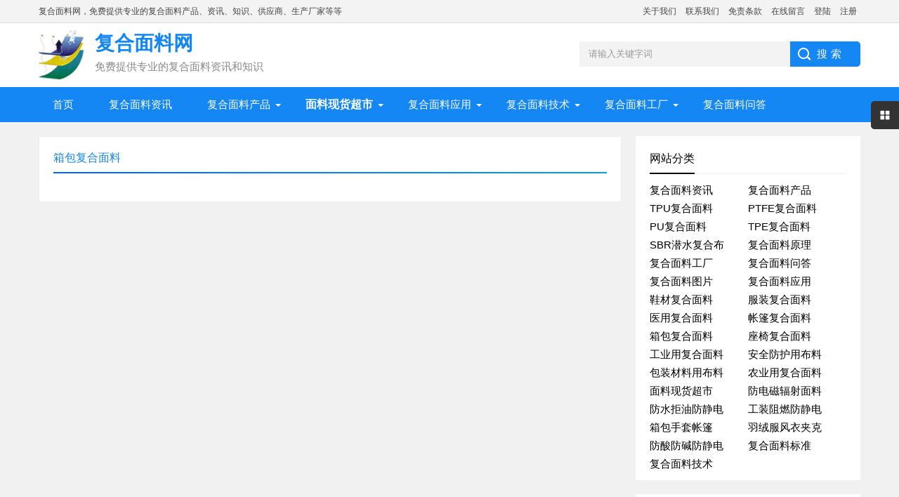

--- FILE ---
content_type: text/html; charset=utf-8
request_url: https://www.tpu-ptfe.com/category-18.html
body_size: 6390
content:
<!DOCTYPE html>
<html>
<head>
<meta charset="utf-8">

<title>箱包复合面料_复合布料_复合面料网</title>
<meta name="Keywords" content="箱包复合面料,复合布料_复合面料网" />
<meta name="description" content="箱包复合面料_复合布料_复合面料网" />
<meta name="viewport" content="width=device-width, initial-scale=1">
<link href="https://www.tpu-ptfe.com/zb_users/theme/qkmone/style/base.css" rel="stylesheet">
<link rel="shortcut icon" href="https://www.tpu-ptfe.com/zb_users/upload/2023/04/202304071680868577291686.ico" type="image/x-icon">
<script src="https://www.tpu-ptfe.com/zb_system/script/jquery-2.2.4.min.js" type="text/javascript"></script>
<script src="https://www.tpu-ptfe.com/zb_system/script/zblogphp.js" type="text/javascript"></script>
<script src="https://www.tpu-ptfe.com/zb_system/script/c_html_js_add.php" type="text/javascript"></script>
<script src="https://www.tpu-ptfe.com/zb_users/theme/qkmone/script/main.js"></script>
<script src="https://www.tpu-ptfe.com/zb_users/theme/qkmone/script/index.js"></script>
<script src="https://www.tpu-ptfe.com/zb_users/theme/qkmone/script/swiper.min.js"></script>
<script src="https://www.tpu-ptfe.com/zb_users/theme/qkmone/script/banner.js"></script>
<script src="https://www.tpu-ptfe.com/zb_users/theme/qkmone/script/side-tab.js"></script>
<script src="https://www.tpu-ptfe.com/zb_users/theme/qkmone/script/aside-sticky.js"></script>
<script src="https://www.tpu-ptfe.com/zb_users/theme/qkmone/script/hc-sticky.js"></script>
<!--[if lt IE 9]>
<script src="https://www.tpu-ptfe.com/zb_users/theme/qkmone/script/modernizr.js"></script>
<![endif]-->
<!-- banner-->
<link rel="stylesheet" href="https://www.tpu-ptfe.com/zb_users/theme/qkmone/style/swiper.min.css">

<style>
body { background:url(""); background-color:#f1f1f1; }.logo-title { color: #1487f4; }.headline-news-title a { color: #1487f4; }.search { background: linear-gradient(to right, #1487f4 0%, #1487f4 100%); }.topnav {  background: #1487f4; } #starlist li a:hover { background: #095CA8; } #starlist ul.sub li a:hover { background: #1487f4; } #starlist ul.sub { background: #095CA8;  } a#selected { background: #095CA8; } #starlist ul.sub:before { background: #095CA8;} #mnavh {  background: #1487f4;  } #starlist li a { color: #FFFFFF; } #tab li:after { background: #095CA8; } #tab li.tab-current { color: #095CA8; } #tab li.tadss1 { color: #095CA8; } @media screen and (max-width: 839px) { .topnav { background: rgba(0,0,0,.6); border-top: #1487f4 40px solid; } } .toppic{background-image:url(https://www.tpu-ptfe.com/zb_users/upload/2021/03/202103251616638410161205.png);}
</style>
<link href="https://www.tpu-ptfe.com/zb_users/theme/qkmone/style/m.css" rel="stylesheet">
</head>    		
<body>

<header>
  <div class="tip">
    <div class="box">
      <div class="welcome">复合面料网，免费提供专业的复合面料产品、资讯、知识、供应商、生产厂家等等</div>
      <div class="tipr">
	  <a href="https://www.tpu-ptfe.com/3.html" target="_self">关于我们</a>
<a href="https://www.tpu-ptfe.com/4.html" target="_self">联系我们</a>
<a href="https://www.tpu-ptfe.com/5.html" target="_self">免责条款</a>
<a href="https://www.tpu-ptfe.com/2.html" target="_self">在线留言</a>	  	  	  <a href="https://www.tpu-ptfe.com/zb_system/login.php" >登陆</a>
      <a href="https://www.tpu-ptfe.com/zb_system/login.php" >注册</a>
	  	  	  </div>
    </div>
  </div>
  <div class="logo-section box">
    <div class="search">
      <form name="search" method="get" action="https://www.tpu-ptfe.com/search.php?act=search" >
        <input   class="input_text"  name="q" value="请输入关键字词" style="color: rgb(153, 153, 153);" onfocus="if(value=='请输入关键字词'){this.style.color='#000';value=''}" onblur="if(value==''){this.style.color='#999';value='请输入关键字词'}" type="text">
        <input name="Submit" class="input_submit" value="搜索" type="submit">
      </form>
    </div>
    <div class="logo"><a href="https://www.tpu-ptfe.com/" title="复合布料_复合面料网"><img src="https://www.tpu-ptfe.com/zb_users/upload/2021/03/202103221616425140138608.jpg" alt="复合布料_复合面料网">
      <h2 class="logo-title">复合面料网</h2>
      <p class="logo-text">免费提供专业的复合面料资讯和知识</p>
      </a> </div>
  </div>
  <div class="clear"></div>
  <div class="topnav">
    <h2>复合面料网</h2>
    <nav> <ul id="starlist">
  <li><a href="/">首页</a></li>
  <li><a href="https://www.tpu-ptfe.com/category-3.html" >复合面料资讯</a></li>
  <li class="menu"><a href="https://www.tpu-ptfe.com/category-4.html" >复合面料产品</a>
       <ul class="sub">
         <li><a href="https://www.tpu-ptfe.com/category-10.html">TPU复合面料</a></li>
         <li><a href="https://www.tpu-ptfe.com/category-11.html">PTFE复合面料</a></li>
         <li><a href="https://www.tpu-ptfe.com/category-12.html">PU复合面料</a></li>
         <li><a href="https://www.tpu-ptfe.com/category-13.html">TPE复合面料</a></li>
         <li><a href="https://www.tpu-ptfe.com/category-14.html">SBR潜水复合布</a></li>
       </ul>
  </li>
  <li class="menu"><a href="https://www.tpu-ptfe.com/category-25.html" ><h3>面料现货超市</h3></a>
 <ul class="sub">
         <li><a href="https://www.tpu-ptfe.com/category-26.html">箱包手套帐篷</a></li>
         <li><a href="https://www.tpu-ptfe.com/category-27.html">羽绒服风衣夹克</a></li>
         <li><a href="https://www.tpu-ptfe.com/category-30.html">工装阻燃防静电</a></li>
         <li><a href="https://www.tpu-ptfe.com/category-31.html">防电磁辐射面料</a></li>
         <li><a href="https://www.tpu-ptfe.com/category-32.html">防水拒油防静电</a></li>
         <li><a href="https://www.tpu-ptfe.com/category-33.html">防酸防碱防静电</a></li>
       </ul></li>
  <li class="menu"><a href="https://www.tpu-ptfe.com/category-9.html" >复合面料应用</a>
 <ul class="sub">
         <li><a href="https://www.tpu-ptfe.com/category-15.html">服装复合面料</a></li>
         <li><a href="https://www.tpu-ptfe.com/category-16.html">医用复合面料</a></li>
         <li><a href="https://www.tpu-ptfe.com/category-17.html">帐篷复合面料</a></li>
         <li><a href="https://www.tpu-ptfe.com/category-18.html">箱包复合面料</a></li>
         <li><a href="https://www.tpu-ptfe.com/category-19.html">座椅复合面料</a></li>
         <li><a href="https://www.tpu-ptfe.com/category-20.html">鞋材复合面料</a></li>
         <li><a href="https://www.tpu-ptfe.com/category-21.html">工业用复合面料</a></li>
         <li><a href="https://www.tpu-ptfe.com/category-23.html">安全防护用布料</a></li>
         <li><a href="https://www.tpu-ptfe.com/category-24.html">包装材料用布料</a></li>
         <li><a href="https://www.tpu-ptfe.com/category-22.html">农业用复合面料</a></li>
       </ul></li>

  <li class="menu"><a href="https://www.tpu-ptfe.com/category-2.html" >复合面料技术</a>
 <ul class="sub">
         <li><a href="https://www.tpu-ptfe.com/category-2.html">复合面料技术</a></li>
         <li><a href="https://www.tpu-ptfe.com/category-1.html">复合面料标准</a></li>
         <li><a href="https://www.tpu-ptfe.com/category-5.html">复合面料原理</a></li>
       </ul></li>
  <li class="menu"><a href="https://www.tpu-ptfe.com/category-6.html" >复合面料工厂</a>
 <ul class="sub">
         <li><a href="https://www.tpu-ptfe.com/category-6.html">复合面料工厂</a></li>
         <li><a href="https://www.tpu-ptfe.com/category-8.html">复合面料图片</a></li>
       </ul></li>

  <li><a href="https://www.tpu-ptfe.com/category-7.html" >复合面料问答</a></li>
	</ul>
		 </nav>
    <h2 id="mnavh"><span class="navicon"></span></h2>
  </div>
  <div class="is-search">
    <section><i></i>请输入关键字词</section>
  </div>
  <div class="search-page">
    <div class="go-left"></div>
    <div class="search">
      <form name="search" method="get" action="https://www.tpu-ptfe.com/search.php?act=search" >
        <input name="q"  class="input_text" value="请输入关键字词" style="color: rgb(153, 153, 153);" onFocus="if(value=='请输入关键字词'){this.style.color='#000';value=''}" onBlur="if(value==''){this.style.color='#999';value='请输入关键字词'}" type="text">
        <input name="show" value="title" type="hidden">
        <input name="tempid" value="1" type="hidden">
        <input name="tbname" value="news" type="hidden">
        <input name="Submit" class="input_submit" value="搜索" type="submit">
      </form>
    </div>
    <div class="clear"></div>
        <div class="hot-search">
      <p>热门搜索排行</p>
      <ul class="search-paihang">
                <li><a href="https://www.tpu-ptfe.com//search.php?q=复合" ><i>1</i>复合</a></li>
                        <li><a href="https://www.tpu-ptfe.com//search.php?q=复合面" ><i>2</i>复合面</a></li>
                        <li><a href="https://www.tpu-ptfe.com//search.php?q=复合面料" ><i>3</i>复合面料</a></li>
                        <li><a href="https://www.tpu-ptfe.com//search.php?q=复合布" ><i>4</i>复合布</a></li>
                        <li><a href="https://www.tpu-ptfe.com//search.php?q=PTFE复合布" ><i>5</i>PTFE复合布</a></li>
                        <li><a href="https://www.tpu-ptfe.com//search.php?q=复合面料是什么面料" ><i>6</i>复合面料是什么面料</a></li>
                        <li><a href="https://www.tpu-ptfe.com//search.php?q=面料复合厂" ><i>7</i>面料复合厂</a></li>
                        <li><a href="https://www.tpu-ptfe.com//search.php?q=tpu复合面料厂" ><i>8</i>tpu复合面料厂</a></li>
                        <li><a href="https://www.tpu-ptfe.com//search.php?q=专业复合面料" ><i>9</i>专业复合面料</a></li>
                        <li><a href="https://www.tpu-ptfe.com//search.php?q=面料防水复合tpu" ><i>10</i>面料防水复合tpu</a></li>
              </ul>
    </div>
            <div class="new-search">
      <p>最新搜索排行</p>
      <ul class="search-paihang">
                <li><a href="https://www.tpu-ptfe.com//search.php?q=复合" ><i>1</i>复合</a></li>
                        <li><a href="https://www.tpu-ptfe.com//search.php?q=复合布" ><i>2</i>复合布</a></li>
                        <li><a href="https://www.tpu-ptfe.com//search.php?q=tpu复合布" ><i>3</i>tpu复合布</a></li>
                        <li><a href="https://www.tpu-ptfe.com//search.php?q=tpu复合" ><i>4</i>tpu复合</a></li>
                        <li><a href="https://www.tpu-ptfe.com//search.php?q=防水透气复合布" ><i>5</i>防水透气复合布</a></li>
                        <li><a href="https://www.tpu-ptfe.com//search.php?q=ptfe复合面料" ><i>6</i>ptfe复合面料</a></li>
                        <li><a href="https://www.tpu-ptfe.com//search.php?q=tpu复合面料" ><i>7</i>tpu复合面料</a></li>
                        <li><a href="https://www.tpu-ptfe.com//search.php?q=复合布面料" ><i>8</i>复合布面料</a></li>
                        <li><a href="https://www.tpu-ptfe.com//search.php?q=复合tpu面料" ><i>9</i>复合tpu面料</a></li>
                        <li><a href="https://www.tpu-ptfe.com//search.php?q=ptfe复合" ><i>10</i>ptfe复合</a></li>
              </ul>
    </div>
     </div>
</header>
<div class="clear blank"></div>
<article>
  <div class="blogs left-box">
    <div class="blogs-box whitebg">
      <div class="news-title">  <span class="hnav">  </span>         <h2>箱包复合面料</h2>
      </div>
      <div class="blogs-list">
        <ul>
                  </ul>
      </div>
      
 </div>
    <div class="clear blank"></div>
  </div>
  <aside class="side-section right-box"> 

	 
    	



<div class="widget widget_catalog">   <h4>网站分类</h4>
    <ul>
    <li id="navbar-category-3"><a href="https://www.tpu-ptfe.com/category-3.html">复合面料资讯</a></li><li id="navbar-category-4"><a href="https://www.tpu-ptfe.com/category-4.html">复合面料产品</a></li><li id="navbar-category-10"><a href="https://www.tpu-ptfe.com/category-10.html">TPU复合面料</a></li><li id="navbar-category-11"><a href="https://www.tpu-ptfe.com/category-11.html">PTFE复合面料</a></li><li id="navbar-category-12"><a href="https://www.tpu-ptfe.com/category-12.html">PU复合面料</a></li><li id="navbar-category-13"><a href="https://www.tpu-ptfe.com/category-13.html">TPE复合面料</a></li><li id="navbar-category-14"><a href="https://www.tpu-ptfe.com/category-14.html">SBR潜水复合布</a></li><li id="navbar-category-5"><a href="https://www.tpu-ptfe.com/category-5.html">复合面料原理</a></li><li id="navbar-category-6"><a href="https://www.tpu-ptfe.com/category-6.html">复合面料工厂</a></li><li id="navbar-category-7"><a href="https://www.tpu-ptfe.com/category-7.html">复合面料问答</a></li><li id="navbar-category-8"><a href="https://www.tpu-ptfe.com/category-8.html">复合面料图片</a></li><li id="navbar-category-9"><a href="https://www.tpu-ptfe.com/category-9.html">复合面料应用</a></li><li id="navbar-category-20"><a href="https://www.tpu-ptfe.com/category-20.html">鞋材复合面料</a></li><li id="navbar-category-15"><a href="https://www.tpu-ptfe.com/category-15.html">服装复合面料</a></li><li id="navbar-category-16"><a href="https://www.tpu-ptfe.com/category-16.html">医用复合面料</a></li><li id="navbar-category-17"><a href="https://www.tpu-ptfe.com/category-17.html">帐篷复合面料</a></li><li id="navbar-category-18"><a href="https://www.tpu-ptfe.com/category-18.html">箱包复合面料</a></li><li id="navbar-category-19"><a href="https://www.tpu-ptfe.com/category-19.html">座椅复合面料</a></li><li id="navbar-category-21"><a href="https://www.tpu-ptfe.com/category-21.html">工业用复合面料</a></li><li id="navbar-category-23"><a href="https://www.tpu-ptfe.com/category-23.html">安全防护用布料</a></li><li id="navbar-category-24"><a href="https://www.tpu-ptfe.com/category-24.html">包装材料用布料</a></li><li id="navbar-category-22"><a href="https://www.tpu-ptfe.com/category-22.html">农业用复合面料</a></li><li id="navbar-category-25"><a href="https://www.tpu-ptfe.com/category-25.html">面料现货超市</a></li><li id="navbar-category-31"><a href="https://www.tpu-ptfe.com/category-31.html">防电磁辐射面料</a></li><li id="navbar-category-32"><a href="https://www.tpu-ptfe.com/category-32.html">防水拒油防静电</a></li><li id="navbar-category-30"><a href="https://www.tpu-ptfe.com/category-30.html">工装阻燃防静电</a></li><li id="navbar-category-26"><a href="https://www.tpu-ptfe.com/category-26.html">箱包手套帐篷</a></li><li id="navbar-category-27"><a href="https://www.tpu-ptfe.com/category-27.html">羽绒服风衣夹克</a></li><li id="navbar-category-33"><a href="https://www.tpu-ptfe.com/category-33.html">防酸防碱防静电</a></li><li id="navbar-category-1"><a href="https://www.tpu-ptfe.com/category-1.html">复合面料标准</a></li><li id="navbar-category-2"><a href="https://www.tpu-ptfe.com/category-2.html">复合面料技术</a></li>  </ul>
</div>




<div class="widget widget_previous">   <h4>最近发表</h4>
    <ul>
    <li><a title="中效袋式空气过滤器在HVAC系统中的高效应用分析" href="https://www.tpu-ptfe.com/post/36653.html">中效袋式空气过滤器在HVAC系统中的高效应用分析</a></li>
<li><a title="中效袋式空气过滤器对室内空气质量的提升效果研究" href="https://www.tpu-ptfe.com/post/36652.html">中效袋式空气过滤器对室内空气质量的提升效果研究</a></li>
<li><a title="中效袋式空气过滤器在制药洁净室中的关键作用" href="https://www.tpu-ptfe.com/post/36651.html">中效袋式空气过滤器在制药洁净室中的关键作用</a></li>
<li><a title="中效袋式空气过滤器阻力特性与能耗关系探讨" href="https://www.tpu-ptfe.com/post/36650.html">中效袋式空气过滤器阻力特性与能耗关系探讨</a></li>
<li><a title="中效袋式空气过滤器在数据中心空调系统中的部署实践" href="https://www.tpu-ptfe.com/post/36649.html">中效袋式空气过滤器在数据中心空调系统中的部署实践</a></li>
<li><a title="中效袋式空气过滤器容尘量与使用寿命优化策略" href="https://www.tpu-ptfe.com/post/36648.html">中效袋式空气过滤器容尘量与使用寿命优化策略</a></li>
<li><a title="中效袋式空气过滤器在食品加工车间空气净化中的应用" href="https://www.tpu-ptfe.com/post/36647.html">中效袋式空气过滤器在食品加工车间空气净化中的应用</a></li>
<li><a title="中效袋式空气过滤器结构设计对过滤效率的影响" href="https://www.tpu-ptfe.com/post/36646.html">中效袋式空气过滤器结构设计对过滤效率的影响</a></li>
<li><a title="中效袋式空气过滤器在医院通风系统中的合规性应用" href="https://www.tpu-ptfe.com/post/36645.html">中效袋式空气过滤器在医院通风系统中的合规性应用</a></li>
<li><a title="中效袋式空气过滤器与初效高效过滤器的协同配置方案" href="https://www.tpu-ptfe.com/post/36644.html">中效袋式空气过滤器与初效高效过滤器的协同配置方案</a></li>
  </ul>
</div>



<div class="side-tab">
  <ul id="sidetab">
    <li class="sidetab-current">站长推荐</li>
    <li>点击排行</li>
    <li>猜你喜欢</li>
  </ul>
  <div id="sidetab-content">
    <section>
      <div class="tuijian">                  
         
                        <section class="topnews imgscale"><a href="https://www.tpu-ptfe.com/post/12.html" title="PTFE复合面料的工艺和在工业上的运用"><img src="https://www.tpu-ptfe.com/zb_users/upload/2021/03/202103221616418902166205.gif"  alt="PTFE复合面料的工艺和在工业上的运用" /><span><h3>PTFE复合面料的工艺和在工业上的运用</h3></span></a></section>
                	
         
                        	
         
                        	
         
                        	
         
                        	
         
                        	
                <ul>
                     
           
                              	
           
                              <li><a href="https://www.tpu-ptfe.com/post/15.html" title="做纺织工作者，少不了用到以下纺织类门户网站，分享给大家！"><i><img src="https://www.tpu-ptfe.com/zb_users/upload/2021/03/202103221616422878192675.jpg"  alt="做纺织工作者，少不了用到以下纺织类门户网站，分享给大家！" /></i>
            <p><h3>做纺织工作者，少不了用到以下纺织类门户网站，分享给大家！</h3></p>
            </a></li>
                    	
           
                              <li><a href="https://www.tpu-ptfe.com/post/18.html" title="TPU与PU的区别在哪里"><i><img src="https://www.tpu-ptfe.com/zb_users/upload/2021/03/202103221616424123197630.jpg"  alt="TPU与PU的区别在哪里" /></i>
            <p><h3>TPU与PU的区别在哪里</h3></p>
            </a></li>
                    	
           
                              <li><a href="https://www.tpu-ptfe.com/post/14.html" title="什么是复合面料"><i><img src="https://www.tpu-ptfe.com/zb_users/upload/2021/03/202103221616421988144251.jpg"  alt="什么是复合面料" /></i>
            <p><h3>什么是复合面料</h3></p>
            </a></li>
                    	
           
                              <li><a href="https://www.tpu-ptfe.com/post/19.html" title="热塑性弹性体TPE注塑加工成型时间的设定"><i><img src="https://www.tpu-ptfe.com/zb_users/upload/2021/03/202103221616424504174784.jpg"  alt="热塑性弹性体TPE注塑加工成型时间的设定" /></i>
            <p><h3>热塑性弹性体TPE注塑加工成型时间的设定</h3></p>
            </a></li>
                    	
           
                              <li><a href="https://www.tpu-ptfe.com/post/13.html" title="PTFE微孔薄膜的防水原理？"><i><img src="https://www.tpu-ptfe.com/zb_users/upload/2021/03/202103221616419051648151.gif"  alt="PTFE微孔薄膜的防水原理？" /></i>
            <p><h3>PTFE微孔薄膜的防水原理？</h3></p>
            </a></li>
                    	
                  </ul>
         </div>
    </section>
    <section>
      <div class="paihang">                                 <section class="topnews imgscale"><a href="https://www.tpu-ptfe.com/post/21507.html" title="再生纤维素纤维和纯棉哪个好（再生纤维素纤维优缺点）"><img src="https://www.tpu-ptfe.com/zb_users/upload/2021/05/202105251621951104173264.jpg"  alt="再生纤维素纤维和纯棉哪个好（再生纤维素纤维优缺点）" /><h3><span>再生纤维素纤维和纯棉哪个好（再生纤维素纤维优缺点）</span></h3></a></section>
                	
                <ul>
                                                  	
                              <li><i></i><h3><a href="https://www.tpu-ptfe.com/post/25432.html" title="210D牛津布|防水牛津布|阻燃牛津布|" >210D牛津布|防水牛津布|阻燃牛津布|</a></h3></li>
                    	
                              <li><i></i><h3><a href="https://www.tpu-ptfe.com/post/24060.html" title="莱赛尔纤维是什么面料（优于天然纤维的莱赛尔）" >莱赛尔纤维是什么面料（优于天然纤维的莱赛尔）</a></h3></li>
                    	
                              <li><i></i><h3><a href="https://www.tpu-ptfe.com/post/24388.html" title="索罗娜是什么材质（索罗娜面料优缺点）" >索罗娜是什么材质（索罗娜面料优缺点）</a></h3></li>
                    	
                              <li><i></i><h3><a href="https://www.tpu-ptfe.com/post/22714.html" title="灰色上衣怎么搭配下身（灰色上衣配什么颜色裤子）" >灰色上衣怎么搭配下身（灰色上衣配什么颜色裤子）</a></h3></li>
                    	
                              <li><i></i><h3><a href="https://www.tpu-ptfe.com/post/23829.html" title="莱赛尔纤维是什么面料（莱赛尔和天丝有什么关系）" >莱赛尔纤维是什么面料（莱赛尔和天丝有什么关系）</a></h3></li>
                    	
                              <li><i></i><h3><a href="https://www.tpu-ptfe.com/post/23971.html" title="棉绸面料是什么（棉绸究竟是一种怎样的面料）" >棉绸面料是什么（棉绸究竟是一种怎样的面料）</a></h3></li>
                    	
                              <li><i></i><h3><a href="https://www.tpu-ptfe.com/post/24594.html" title="氨纶和锦纶哪个更好（锦纶和氨纶的区别是什么）" >氨纶和锦纶哪个更好（锦纶和氨纶的区别是什么）</a></h3></li>
                    	
                              <li><i></i><h3><a href="https://www.tpu-ptfe.com/post/24597.html" title="醋酸缎面料是什么（醋酸面料衣服的优点和缺点）" >醋酸缎面料是什么（醋酸面料衣服的优点和缺点）</a></h3></li>
                    	
                  </ul>
      </div>
    </section>
    <section>
      <div class="suiji">
        <ul>
                              <li><h3><a  href="https://www.tpu-ptfe.com/post/36425.html" title="高密度海绵衬布复合面料在军用装备防护层中的抗冲击性能测试">高密度海绵衬布复合面料在军用装备防护层中的抗冲击性能测试</a></h3></li>
                    <li><h3><a  href="https://www.tpu-ptfe.com/post/26134.html" title="段染纱新颖独特，五彩缤纷犹如一道彩虹！">段染纱新颖独特，五彩缤纷犹如一道彩虹！</a></h3></li>
                    <li><h3><a  href="https://www.tpu-ptfe.com/post/20947.html" title="定制休闲T恤演绎活力与激情(运动风格定制)">定制休闲T恤演绎活力与激情(运动风格定制)</a></h3></li>
                    <li><h3><a  href="https://www.tpu-ptfe.com/post/29059.html" title="中国纺织服装企业生命力五大考验">中国纺织服装企业生命力五大考验</a></h3></li>
                    <li><h3><a  href="https://www.tpu-ptfe.com/post/31567.html" title="地下水净化工程熔喷PP滤芯的重金属截留技术">地下水净化工程熔喷PP滤芯的重金属截留技术</a></h3></li>
                    <li><h3><a  href="https://www.tpu-ptfe.com/post/29367.html" title="面料PH值超标加什么酸？">面料PH值超标加什么酸？</a></h3></li>
                    <li><h3><a  href="https://www.tpu-ptfe.com/post/22916.html" title="吴磊灰色连帽卫衣搭配同色系棒球帽（舒适又休闲尽显阳光少年范）">吴磊灰色连帽卫衣搭配同色系棒球帽（舒适又休闲尽显阳光少年范）</a></h3></li>
                    <li><h3><a  href="https://www.tpu-ptfe.com/post/20787.html" title="优质休闲服装童装选购指南（选择原料与面料功不可没）">优质休闲服装童装选购指南（选择原料与面料功不可没）</a></h3></li>
                    <li><h3><a  href="https://www.tpu-ptfe.com/post/36350.html" title="塔丝隆复合涤纶布料与TPU膜复合后的耐水压性能优化">塔丝隆复合涤纶布料与TPU膜复合后的耐水压性能优化</a></h3></li>
                    <li><h3><a  href="https://www.tpu-ptfe.com/post/21005.html" title="性别对服装工艺要求的差异分析（针线选择、压摺技术）">性别对服装工艺要求的差异分析（针线选择、压摺技术）</a></h3></li>
                  </ul>
      </div>
    </section>
  </div>
</div>
<div class="blank clear" ></div>


<div class="whitebg cloud">
  <h2 class="side-title">标签云</h2>
  <ul>
     <a href="https://www.tpu-ptfe.com/tags-12.html"  title="复合面料">复合面料</a>  <a href="https://www.tpu-ptfe.com/tags-17.html"  title="PTFE复合面料">PTFE复合面料</a>  <a href="https://www.tpu-ptfe.com/tags-199.html"  title="口罩">口罩</a>  <a href="https://www.tpu-ptfe.com/tags-5.html"  title="TPU复合面料">TPU复合面料</a>  <a href="https://www.tpu-ptfe.com/tags-10.html"  title="复合面料网">复合面料网</a>  <a href="https://www.tpu-ptfe.com/tags-2.html"  title="三层复合面料">三层复合面料</a>  <a href="https://www.tpu-ptfe.com/tags-206.html"  title="PTFE有机堆肥面料">PTFE有机堆肥面料</a>  <a href="https://www.tpu-ptfe.com/tags-1.html"  title="TEEE三层复合面料膜">TEEE三层复合面料膜</a>  <a href="https://www.tpu-ptfe.com/tags-3.html"  title="三层TPU贴膜防水复合面料">三层TPU贴膜防水复合面料</a>  <a href="https://www.tpu-ptfe.com/tags-4.html"  title="防水复合面料">防水复合面料</a>  <a href="https://www.tpu-ptfe.com/tags-6.html"  title="复合面料用途">复合面料用途</a>  <a href="https://www.tpu-ptfe.com/tags-7.html"  title="复合面料种类">复合面料种类</a>  <a href="https://www.tpu-ptfe.com/tags-8.html"  title="复合面料测试">复合面料测试</a>  <a href="https://www.tpu-ptfe.com/tags-9.html"  title="复合面料参数">复合面料参数</a>  <a href="https://www.tpu-ptfe.com/tags-11.html"  title="复合面料的应用">复合面料的应用</a>  <a href="https://www.tpu-ptfe.com/tags-13.html"  title="摇粒绒tpu复合面料">摇粒绒tpu复合面料</a>  <a href="https://www.tpu-ptfe.com/tags-14.html"  title="tpu复合面料">tpu复合面料</a>  <a href="https://www.tpu-ptfe.com/tags-15.html"  title="摇粒绒复合面料">摇粒绒复合面料</a>  <a href="https://www.tpu-ptfe.com/tags-16.html"  title="织物透气透湿性">织物透气透湿性</a>  <a href="https://www.tpu-ptfe.com/tags-18.html"  title="PTFE微孔薄膜">PTFE微孔薄膜</a>   </ul>
</div>
<div class="blank clear" ></div>
     </aside>
</article>
	

<footer>
  <div class="footer box">
      <div class="wxbox">
      <ul>
        <li><img src="https://www.tpu-ptfe.com/zb_users/upload/2022/03/202203021646200888494338.png"><span>微信公众号</span></li>
        <li><img src="https://www.tpu-ptfe.com/zb_users/upload/2021/07/202107251627180262165281.png"><span>站长微信</span></li>
      </ul>
    </div>
	    <div class="endnav">       <p><b>关于本站：</b></p>
      <p>免费的专业复合面料资讯和知识平台</p>
<p>复合面料标准、复合面料技术、复合面料资讯、复合面料产品、复合面料工厂、复合面料应用</p>            <p>Copyright © <a href="https://www.tpu-ptfe.com/">复合面料网 | </a> All Rights Reserved. 备案号：<a href="http://beian.miit.gov.cn/" rel="nofollow">蜀ICP备2022015278号-1</a> 邮箱：<a href="">34331943@qq.com</a>  </p>
    </div>
  </div>
</footer>
<div class="toolbar-open"></div>
<div class="toolbar">
  <div class="toolbar-close"><span id="closed"></span></div>
  <div class="toolbar-nav">
    <ul id="toolbar-menu">
            <li><i class="side-icon-user"></i>
        <section>
          <div class="userinfo">
            <!--登陆后状态-->
                        <div class="clear"></div>
            <div class="logged"> <a href="https://www.tpu-ptfe.com/zb_system/login.php">用户登陆</a> <a href="https://www.tpu-ptfe.com/zb_system/login.php">注册会员</a> </div>
             </div>
        </section>
      </li>
            <li><i class="side-icon-qq"></i>
        <section class="qq-section">
          <div class="qqinfo"><a href="http://wpa.qq.com/msgrd?v=3&uin=&site=qq&menu=yes">站长QQ</a></div>
        </section>
      </li>
            <li><i class="side-icon-weixin"></i>
        <section class="weixin-section">
          <div class="weixin-info">
            <p>站长微信扫码</p>
            <img src="https://www.tpu-ptfe.com/zb_users/upload/2021/07/202107251627180262165281.png">
            <p class="text12">工作时间</p>
            <p class="text12">工作时间:9:00-18:00</p>
          </div>
        </section>
      </li>
                  <li><i class="side-icon-dashang"></i>
        <section class="dashang-section">
          <p>如果你觉得本站很棒，可以通过扫码支付打赏哦！</p>
          <ul>
            <li><img src="https://www.tpu-ptfe.com/zb_users/upload/2022/03/202203021646200922723714.png">微信收款码</li>
            <li><img src="https://www.tpu-ptfe.com/zb_users/upload/2021/07/202107251627180262165281.png">支付宝收款码</li>
          </ul>
        </section>
      </li>
          </ul>
  </div>
</div>
<div class="endmenu">
     <ul>
    <li><a href="https://www.tpu-ptfe.com/"><i class="iconfont" style="background: url(https://www.tpu-ptfe.com/zb_users/upload/2023/06/202306081686220440764473.jpg) no-repeat center center; background-size: 22px;"></i>首页</a></li>
    <li><a href="tel:13912652341"><i class="iconfont" style="background: url(https://www.tpu-ptfe.com/zb_users/upload/2023/07/202307131689233994342520.jpg) no-repeat center center; background-size: 22px;"></i>找样品</a></li>
	<li><a href="https://www.tpu-ptfe.com/category-4.html"><i class="iconfont" style="background: url(https://www.tpu-ptfe.com/zb_users/upload/2023/06/202306081686220462644025.jpg) no-repeat center center; background-size: 22px;"></i>看产品</a></li>
	<li><a href="https://www.tpu-ptfe.com/3.html"><i class="iconfont" style="background: url(https://www.tpu-ptfe.com/zb_users/upload/2023/06/202306081686220470553993.jpg) no-repeat center center; background-size: 22px;"></i>联系</a></li>
  </ul>
  </div>
 <a href="#" title="返回顶部" class="icon-top"></a>
</div>
</body></html><!--865.62 ms , 22 queries , 1374kb memory , 0 error-->

--- FILE ---
content_type: application/javascript
request_url: https://www.tpu-ptfe.com/zb_users/theme/qkmone/script/swiper.min.js
body_size: 23836
content:
!function(){"use strict";var b,R=function(V,cD){function cQ(b){return Math.floor(b)}function cF(){var b=a.params.autoplay,R=a.slides.eq(a.activeIndex);R.attr("data-swiper-autoplay")&&(b=R.attr("data-swiper-autoplay")||a.params.autoplay),a.autoplayTimeoutId=setTimeout(function(){a.params.loop?(a.fixLoop(),a._slideNext(),a.emit("onAutoplay",a)):a.isEnd?cD.autoplayStopOnLast?a.stopAutoplay():(a._slideTo(0),a.emit("onAutoplay",a)):(a._slideNext(),a.emit("onAutoplay",a))},b)}function bY(R,c){var V=b(R.target);if(!V.is(c))if("string"==typeof c)V=V.parents(c);else if(c.nodeType){var cD;return V.parents().each(function(b,R){R===c&&(cD=c)}),cD?c:void 0}if(0!==V.length)return V[0]}function e(b,R){R=R||{};var c=window.MutationObserver||window.WebkitMutationObserver,V=new c(function(b){b.forEach(function(b){a.onResize(!0),a.emit("onObserverUpdate",a,b)})});V.observe(b,{attributes:void 0===R.attributes||R.attributes,childList:void 0===R.childList||R.childList,characterData:void 0===R.characterData||R.characterData}),a.observers.push(V)}function Y(b){b.originalEvent&&(b=b.originalEvent);var R=b.keyCode||b.charCode;if(!a.params.allowSwipeToNext&&(a.isHorizontal()&&39===R||!a.isHorizontal()&&40===R))return!1;if(!a.params.allowSwipeToPrev&&(a.isHorizontal()&&37===R||!a.isHorizontal()&&38===R))return!1;if(!(b.shiftKey||b.altKey||b.ctrlKey||b.metaKey||document.activeElement&&document.activeElement.nodeName&&("input"===document.activeElement.nodeName.toLowerCase()||"textarea"===document.activeElement.nodeName.toLowerCase()))){if(37===R||39===R||38===R||40===R){var c=!1;if(a.container.parents("."+a.params.slideClass).length>0&&0===a.container.parents("."+a.params.slideActiveClass).length)return;var V={left:window.pageXOffset,top:window.pageYOffset},cD=window.innerWidth,cQ=window.innerHeight,cF=a.container.offset();a.rtl&&(cF.left=cF.left-a.container[0].scrollLeft);for(var bY=[[cF.left,cF.top],[cF.left+a.width,cF.top],[cF.left,cF.top+a.height],[cF.left+a.width,cF.top+a.height]],e=0;e<bY.length;e++){var Y=bY[e];Y[0]>=V.left&&Y[0]<=V.left+cD&&Y[1]>=V.top&&Y[1]<=V.top+cQ&&(c=!0)}if(!c)return}a.isHorizontal()?(37!==R&&39!==R||(b.preventDefault?b.preventDefault():b.returnValue=!1),(39===R&&!a.rtl||37===R&&a.rtl)&&a.slideNext(),(37===R&&!a.rtl||39===R&&a.rtl)&&a.slidePrev()):(38!==R&&40!==R||(b.preventDefault?b.preventDefault():b.returnValue=!1),40===R&&a.slideNext(),38===R&&a.slidePrev()),a.emit("onKeyPress",a,R)}}function d(b){var R=0,c=0,V=0,cD=0;return"detail"in b&&(c=b.detail),"wheelDelta"in b&&(c=-b.wheelDelta/120),"wheelDeltaY"in b&&(c=-b.wheelDeltaY/120),"wheelDeltaX"in b&&(R=-b.wheelDeltaX/120),"axis"in b&&b.axis===b.HORIZONTAL_AXIS&&(R=c,c=0),V=10*R,cD=10*c,"deltaY"in b&&(cD=b.deltaY),"deltaX"in b&&(V=b.deltaX),(V||cD)&&b.deltaMode&&(1===b.deltaMode?(V*=40,cD*=40):(V*=800,cD*=800)),V&&!R&&(R=V<1?-1:1),cD&&!c&&(c=cD<1?-1:1),{spinX:R,spinY:c,pixelX:V,pixelY:cD}}function K(b){b.originalEvent&&(b=b.originalEvent);var R=0,c=a.rtl?-1:1,V=d(b);if(a.params.mousewheelForceToAxis)if(a.isHorizontal()){if(!(Math.abs(V.pixelX)>Math.abs(V.pixelY)))return;R=V.pixelX*c}else{if(!(Math.abs(V.pixelY)>Math.abs(V.pixelX)))return;R=V.pixelY}else R=Math.abs(V.pixelX)>Math.abs(V.pixelY)?-V.pixelX*c:-V.pixelY;if(0!==R){if(a.params.mousewheelInvert&&(R=-R),a.params.freeMode){var cD=a.getWrapperTranslate()+R*a.params.mousewheelSensitivity,cQ=a.isBeginning,cF=a.isEnd;if(cD>=a.minTranslate()&&(cD=a.minTranslate()),cD<=a.maxTranslate()&&(cD=a.maxTranslate()),a.setWrapperTransition(0),a.setWrapperTranslate(cD),a.updateProgress(),a.updateActiveIndex(),(!cQ&&a.isBeginning||!cF&&a.isEnd)&&a.updateClasses(),a.params.freeModeSticky?(clearTimeout(a.mousewheel.timeout),a.mousewheel.timeout=setTimeout(function(){a.slideReset()},300)):a.params.lazyLoading&&a.lazy&&a.lazy.load(),a.emit("onScroll",a,b),a.params.autoplay&&a.params.autoplayDisableOnInteraction&&a.stopAutoplay(),0===cD||cD===a.maxTranslate())return}else{if((new window.Date).getTime()-a.mousewheel.lastScrollTime>60)if(R<0)if(a.isEnd&&!a.params.loop||a.animating){if(a.params.mousewheelReleaseOnEdges)return!0}else a.slideNext(),a.emit("onScroll",a,b);else if(a.isBeginning&&!a.params.loop||a.animating){if(a.params.mousewheelReleaseOnEdges)return!0}else a.slidePrev(),a.emit("onScroll",a,b);a.mousewheel.lastScrollTime=(new window.Date).getTime()}return b.preventDefault?b.preventDefault():b.returnValue=!1,!1}}function cT(R,c){R=b(R);var V,cD,cQ,cF=a.rtl?-1:1;V=R.attr("data-swiper-parallax")||"0",cD=R.attr("data-swiper-parallax-x"),cQ=R.attr("data-swiper-parallax-y"),cD||cQ?(cD=cD||"0",cQ=cQ||"0"):a.isHorizontal()?(cD=V,cQ="0"):(cQ=V,cD="0"),cD=cD.indexOf("%")>=0?parseInt(cD,10)*c*cF+"%":cD*c*cF+"px",cQ=cQ.indexOf("%")>=0?parseInt(cQ,10)*c+"%":cQ*c+"px",R.transform("translate3d("+cD+", "+cQ+",0px)")}function cc(b){return 0!==b.indexOf("on")&&(b=b[0]!==b[0].toUpperCase()?"on"+b[0].toUpperCase()+b.substring(1):"on"+b),b}if(!(this instanceof R))return new R(V,cD);var eC={direction:"horizontal",touchEventsTarget:"container",initialSlide:0,speed:300,autoplay:!1,autoplayDisableOnInteraction:!0,autoplayStopOnLast:!1,iOSEdgeSwipeDetection:!1,iOSEdgeSwipeThreshold:20,freeMode:!1,freeModeMomentum:!0,freeModeMomentumRatio:1,freeModeMomentumBounce:!0,freeModeMomentumBounceRatio:1,freeModeMomentumVelocityRatio:1,freeModeSticky:!1,freeModeMinimumVelocity:.02,autoHeight:!1,setWrapperSize:!1,virtualTranslate:!1,effect:"slide",coverflow:{rotate:50,stretch:0,depth:100,modifier:1,slideShadows:!0},flip:{slideShadows:!0,limitRotation:!0},cube:{slideShadows:!0,shadow:!0,shadowOffset:20,shadowScale:.94},fade:{crossFade:!1},parallax:!1,zoom:!1,zoomMax:3,zoomMin:1,zoomToggle:!0,scrollbar:null,scrollbarHide:!0,scrollbarDraggable:!1,scrollbarSnapOnRelease:!1,keyboardControl:!1,mousewheelControl:!1,mousewheelReleaseOnEdges:!1,mousewheelInvert:!1,mousewheelForceToAxis:!1,mousewheelSensitivity:1,mousewheelEventsTarged:"container",hashnav:!1,hashnavWatchState:!1,history:!1,replaceState:!1,breakpoints:void 0,spaceBetween:0,slidesPerView:1,slidesPerColumn:1,slidesPerColumnFill:"column",slidesPerGroup:1,centeredSlides:!1,slidesOffsetBefore:0,slidesOffsetAfter:0,roundLengths:!1,touchRatio:1,touchAngle:45,simulateTouch:!0,shortSwipes:!0,longSwipes:!0,longSwipesRatio:.5,longSwipesMs:300,followFinger:!0,onlyExternal:!1,threshold:0,touchMoveStopPropagation:!0,touchReleaseOnEdges:!1,uniqueNavElements:!0,pagination:null,paginationElement:"span",paginationClickable:!1,paginationHide:!1,paginationBulletRender:null,paginationProgressRender:null,paginationFractionRender:null,paginationCustomRender:null,paginationType:"bullets",resistance:!0,resistanceRatio:.85,nextButton:null,prevButton:null,watchSlidesProgress:!1,watchSlidesVisibility:!1,grabCursor:!1,preventClicks:!0,preventClicksPropagation:!0,slideToClickedSlide:!1,lazyLoading:!1,lazyLoadingInPrevNext:!1,lazyLoadingInPrevNextAmount:1,lazyLoadingOnTransitionStart:!1,preloadImages:!0,updateOnImagesReady:!0,loop:!1,loopAdditionalSlides:0,loopedSlides:null,control:void 0,controlInverse:!1,controlBy:"slide",normalizeSlideIndex:!0,allowSwipeToPrev:!0,allowSwipeToNext:!0,swipeHandler:null,noSwiping:!0,noSwipingClass:"swiper-no-swiping",passiveListeners:!0,containerModifierClass:"swiper-container-",slideClass:"swiper-slide",slideActiveClass:"swiper-slide-active",slideDuplicateActiveClass:"swiper-slide-duplicate-active",slideVisibleClass:"swiper-slide-visible",slideDuplicateClass:"swiper-slide-duplicate",slideNextClass:"swiper-slide-next",slideDuplicateNextClass:"swiper-slide-duplicate-next",slidePrevClass:"swiper-slide-prev",slideDuplicatePrevClass:"swiper-slide-duplicate-prev",wrapperClass:"swiper-wrapper",bulletClass:"swiper-pagination-bullet",bulletActiveClass:"swiper-pagination-bullet-active",buttonDisabledClass:"swiper-button-disabled",paginationCurrentClass:"swiper-pagination-current",paginationTotalClass:"swiper-pagination-total",paginationHiddenClass:"swiper-pagination-hidden",paginationProgressbarClass:"swiper-pagination-progressbar",paginationClickableClass:"swiper-pagination-clickable",paginationModifierClass:"swiper-pagination-",lazyLoadingClass:"swiper-lazy",lazyStatusLoadingClass:"swiper-lazy-loading",lazyStatusLoadedClass:"swiper-lazy-loaded",lazyPreloaderClass:"swiper-lazy-preloader",notificationClass:"swiper-notification",preloaderClass:"preloader",zoomContainerClass:"swiper-zoom-container",observer:!1,observeParents:!1,a11y:!1,prevSlideMessage:"Previous slide",nextSlideMessage:"Next slide",firstSlideMessage:"This is the first slide",lastSlideMessage:"This is the last slide",paginationBulletMessage:"Go to slide {{index}}",runCallbacksOnInit:!0},db=cD&&cD.virtualTranslate;cD=cD||{};var dI={};for(var df in cD)if("object"!=typeof cD[df]||null===cD[df]||(cD[df].nodeType||cD[df]===window||cD[df]===document||void 0!==c&&cD[df]instanceof c||"undefined"!=typeof jQuery&&cD[df]instanceof jQuery))dI[df]=cD[df];else{dI[df]={};for(var dE in cD[df])dI[df][dE]=cD[df][dE]}for(var cV in eC)if(void 0===cD[cV])cD[cV]=eC[cV];else if("object"==typeof cD[cV])for(var dJ in eC[cV])void 0===cD[cV][dJ]&&(cD[cV][dJ]=eC[cV][dJ]);var a=this;if(a.params=cD,a.originalParams=dI,a.classNames=[],void 0!==b&&void 0!==c&&(b=c),(void 0!==b||(b=void 0===c?window.Dom7||window.Zepto||window.jQuery:c))&&(a.$=b,a.currentBreakpoint=void 0,a.getActiveBreakpoint=function(){if(!a.params.breakpoints)return!1;var b,R=!1,c=[];for(b in a.params.breakpoints)a.params.breakpoints.hasOwnProperty(b)&&c.push(b);c.sort(function(b,R){return parseInt(b,10)>parseInt(R,10)});for(var V=0;V<c.length;V++)(b=c[V])>=window.innerWidth&&!R&&(R=b);return R||"max"},a.setBreakpoint=function(){var b=a.getActiveBreakpoint();if(b&&a.currentBreakpoint!==b){var R=b in a.params.breakpoints?a.params.breakpoints[b]:a.originalParams,c=a.params.loop&&R.slidesPerView!==a.params.slidesPerView;for(var V in R)a.params[V]=R[V];a.currentBreakpoint=b,c&&a.destroyLoop&&a.reLoop(!0)}},a.params.breakpoints&&a.setBreakpoint(),a.container=b(V),0!==a.container.length)){if(a.container.length>1){var cd=[];return a.container.each(function(){cd.push(new R(this,cD))}),cd}a.container[0].swiper=a,a.container.data("swiper",a),a.classNames.push(a.params.containerModifierClass+a.params.direction),a.params.freeMode&&a.classNames.push(a.params.containerModifierClass+"free-mode"),a.support.flexbox||(a.classNames.push(a.params.containerModifierClass+"no-flexbox"),a.params.slidesPerColumn=1),a.params.autoHeight&&a.classNames.push(a.params.containerModifierClass+"autoheight"),(a.params.parallax||a.params.watchSlidesVisibility)&&(a.params.watchSlidesProgress=!0),a.params.touchReleaseOnEdges&&(a.params.resistanceRatio=0),["cube","coverflow","flip"].indexOf(a.params.effect)>=0&&(a.support.transforms3d?(a.params.watchSlidesProgress=!0,a.classNames.push(a.params.containerModifierClass+"3d")):a.params.effect="slide"),"slide"!==a.params.effect&&a.classNames.push(a.params.containerModifierClass+a.params.effect),"cube"===a.params.effect&&(a.params.resistanceRatio=0,a.params.slidesPerView=1,a.params.slidesPerColumn=1,a.params.slidesPerGroup=1,a.params.centeredSlides=!1,a.params.spaceBetween=0,a.params.virtualTranslate=!0),"fade"!==a.params.effect&&"flip"!==a.params.effect||(a.params.slidesPerView=1,a.params.slidesPerColumn=1,a.params.slidesPerGroup=1,a.params.watchSlidesProgress=!0,a.params.spaceBetween=0,void 0===db&&(a.params.virtualTranslate=!0)),a.params.grabCursor&&a.support.touch&&(a.params.grabCursor=!1),a.wrapper=a.container.children("."+a.params.wrapperClass),a.params.pagination&&(a.paginationContainer=b(a.params.pagination),a.params.uniqueNavElements&&"string"==typeof a.params.pagination&&a.paginationContainer.length>1&&1===a.container.find(a.params.pagination).length&&(a.paginationContainer=a.container.find(a.params.pagination)),"bullets"===a.params.paginationType&&a.params.paginationClickable?a.paginationContainer.addClass(a.params.paginationModifierClass+"clickable"):a.params.paginationClickable=!1,a.paginationContainer.addClass(a.params.paginationModifierClass+a.params.paginationType)),(a.params.nextButton||a.params.prevButton)&&(a.params.nextButton&&(a.nextButton=b(a.params.nextButton),a.params.uniqueNavElements&&"string"==typeof a.params.nextButton&&a.nextButton.length>1&&1===a.container.find(a.params.nextButton).length&&(a.nextButton=a.container.find(a.params.nextButton))),a.params.prevButton&&(a.prevButton=b(a.params.prevButton),a.params.uniqueNavElements&&"string"==typeof a.params.prevButton&&a.prevButton.length>1&&1===a.container.find(a.params.prevButton).length&&(a.prevButton=a.container.find(a.params.prevButton)))),a.isHorizontal=function(){return"horizontal"===a.params.direction},a.rtl=a.isHorizontal()&&("rtl"===a.container[0].dir.toLowerCase()||"rtl"===a.container.css("direction")),a.rtl&&a.classNames.push(a.params.containerModifierClass+"rtl"),a.rtl&&(a.wrongRTL="-webkit-box"===a.wrapper.css("display")),a.params.slidesPerColumn>1&&a.classNames.push(a.params.containerModifierClass+"multirow"),a.device.android&&a.classNames.push(a.params.containerModifierClass+"android"),a.container.addClass(a.classNames.join(" ")),a.translate=0,a.progress=0,a.velocity=0,a.lockSwipeToNext=function(){a.params.allowSwipeToNext=!1,a.params.allowSwipeToPrev===!1&&a.params.grabCursor&&a.unsetGrabCursor()},a.lockSwipeToPrev=function(){a.params.allowSwipeToPrev=!1,a.params.allowSwipeToNext===!1&&a.params.grabCursor&&a.unsetGrabCursor()},a.lockSwipes=function(){a.params.allowSwipeToNext=a.params.allowSwipeToPrev=!1,a.params.grabCursor&&a.unsetGrabCursor()},a.unlockSwipeToNext=function(){a.params.allowSwipeToNext=!0,a.params.allowSwipeToPrev===!0&&a.params.grabCursor&&a.setGrabCursor()},a.unlockSwipeToPrev=function(){a.params.allowSwipeToPrev=!0,a.params.allowSwipeToNext===!0&&a.params.grabCursor&&a.setGrabCursor()},a.unlockSwipes=function(){a.params.allowSwipeToNext=a.params.allowSwipeToPrev=!0,a.params.grabCursor&&a.setGrabCursor()},a.setGrabCursor=function(b){a.container[0].style.cursor="move",a.container[0].style.cursor=b?"-webkit-grabbing":"-webkit-grab",a.container[0].style.cursor=b?"-moz-grabbin":"-moz-grab",a.container[0].style.cursor=b?"grabbing":"grab"},a.unsetGrabCursor=function(){a.container[0].style.cursor=""},a.params.grabCursor&&a.setGrabCursor(),a.imagesToLoad=[],a.imagesLoaded=0,a.loadImage=function(b,R,c,V,cD,cQ){function cF(){cQ&&cQ()}var bY;b.complete&&cD?cF():R?(bY=new window.Image,bY.onload=cF,bY.onerror=cF,V&&(bY.sizes=V),c&&(bY.srcset=c),R&&(bY.src=R)):cF()},a.preloadImages=function(){function b(){void 0!==a&&null!==a&&a&&(void 0!==a.imagesLoaded&&a.imagesLoaded++,a.imagesLoaded===a.imagesToLoad.length&&(a.params.updateOnImagesReady&&a.update(),a.emit("onImagesReady",a)))}a.imagesToLoad=a.container.find("img");for(var R=0;R<a.imagesToLoad.length;R++)a.loadImage(a.imagesToLoad[R],a.imagesToLoad[R].currentSrc||a.imagesToLoad[R].getAttribute("src"),a.imagesToLoad[R].srcset||a.imagesToLoad[R].getAttribute("srcset"),a.imagesToLoad[R].sizes||a.imagesToLoad[R].getAttribute("sizes"),!0,b)},a.autoplayTimeoutId=void 0,a.autoplaying=!1,a.autoplayPaused=!1,a.startAutoplay=function(){return void 0===a.autoplayTimeoutId&&(!!a.params.autoplay&&(!a.autoplaying&&(a.autoplaying=!0,a.emit("onAutoplayStart",a),void cF())))},a.stopAutoplay=function(b){a.autoplayTimeoutId&&(a.autoplayTimeoutId&&clearTimeout(a.autoplayTimeoutId),a.autoplaying=!1,a.autoplayTimeoutId=void 0,a.emit("onAutoplayStop",a))},a.pauseAutoplay=function(b){a.autoplayPaused||(a.autoplayTimeoutId&&clearTimeout(a.autoplayTimeoutId),a.autoplayPaused=!0,0===b?(a.autoplayPaused=!1,cF()):a.wrapper.transitionEnd(function(){a&&(a.autoplayPaused=!1,a.autoplaying?cF():a.stopAutoplay())}))},a.minTranslate=function(){return-a.snapGrid[0]},a.maxTranslate=function(){return-a.snapGrid[a.snapGrid.length-1]},a.updateAutoHeight=function(){var b,R=[],c=0;if("auto"!==a.params.slidesPerView&&a.params.slidesPerView>1)for(b=0;b<Math.ceil(a.params.slidesPerView);b++){var V=a.activeIndex+b;if(V>a.slides.length)break;R.push(a.slides.eq(V)[0])}else R.push(a.slides.eq(a.activeIndex)[0]);for(b=0;b<R.length;b++)if(void 0!==R[b]){var cD=R[b].offsetHeight;c=cD>c?cD:c}c&&a.wrapper.css("height",c+"px")},a.updateContainerSize=function(){var b,R;b=void 0!==a.params.width?a.params.width:a.container[0].clientWidth,R=void 0!==a.params.height?a.params.height:a.container[0].clientHeight,0===b&&a.isHorizontal()||0===R&&!a.isHorizontal()||(b=b-parseInt(a.container.css("padding-left"),10)-parseInt(a.container.css("padding-right"),10),R=R-parseInt(a.container.css("padding-top"),10)-parseInt(a.container.css("padding-bottom"),10),a.width=b,a.height=R,a.size=a.isHorizontal()?a.width:a.height)},a.updateSlidesSize=function(){a.slides=a.wrapper.children("."+a.params.slideClass),a.snapGrid=[],a.slidesGrid=[],a.slidesSizesGrid=[];var b,R=a.params.spaceBetween,c=-a.params.slidesOffsetBefore,V=0,cD=0;if(void 0!==a.size){"string"==typeof R&&R.indexOf("%")>=0&&(R=parseFloat(R.replace("%",""))/100*a.size),a.virtualSize=-R,a.rtl?a.slides.css({marginLeft:"",marginTop:""}):a.slides.css({marginRight:"",marginBottom:""});var cF;a.params.slidesPerColumn>1&&(cF=Math.floor(a.slides.length/a.params.slidesPerColumn)===a.slides.length/a.params.slidesPerColumn?a.slides.length:Math.ceil(a.slides.length/a.params.slidesPerColumn)*a.params.slidesPerColumn,"auto"!==a.params.slidesPerView&&"row"===a.params.slidesPerColumnFill&&(cF=Math.max(cF,a.params.slidesPerView*a.params.slidesPerColumn)));var bY,e=a.params.slidesPerColumn,Y=cF/e,d=Y-(a.params.slidesPerColumn*Y-a.slides.length);for(b=0;b<a.slides.length;b++){bY=0;var K=a.slides.eq(b);if(a.params.slidesPerColumn>1){var cT,cc,eC;"column"===a.params.slidesPerColumnFill?(cc=Math.floor(b/e),eC=b-cc*e,(cc>d||cc===d&&eC===e-1)&&++eC>=e&&(eC=0,cc++),cT=cc+eC*cF/e,K.css({"-webkit-box-ordinal-group":cT,"-moz-box-ordinal-group":cT,"-ms-flex-order":cT,"-webkit-order":cT,order:cT})):(eC=Math.floor(b/Y),cc=b-eC*Y),K.css("margin-"+(a.isHorizontal()?"top":"left"),0!==eC&&a.params.spaceBetween&&a.params.spaceBetween+"px").attr("data-swiper-column",cc).attr("data-swiper-row",eC)}"none"!==K.css("display")&&("auto"===a.params.slidesPerView?(bY=a.isHorizontal()?K.outerWidth(!0):K.outerHeight(!0),a.params.roundLengths&&(bY=cQ(bY))):(bY=(a.size-(a.params.slidesPerView-1)*R)/a.params.slidesPerView,a.params.roundLengths&&(bY=cQ(bY)),a.isHorizontal()?a.slides[b].style.width=bY+"px":a.slides[b].style.height=bY+"px"),a.slides[b].swiperSlideSize=bY,a.slidesSizesGrid.push(bY),a.params.centeredSlides?(c=c+bY/2+V/2+R,0===V&&0!==b&&(c=c-a.size/2-R),0===b&&(c=c-a.size/2-R),Math.abs(c)<.001&&(c=0),cD%a.params.slidesPerGroup==0&&a.snapGrid.push(c),a.slidesGrid.push(c)):(cD%a.params.slidesPerGroup==0&&a.snapGrid.push(c),a.slidesGrid.push(c),c=c+bY+R),a.virtualSize+=bY+R,V=bY,cD++)}a.virtualSize=Math.max(a.virtualSize,a.size)+a.params.slidesOffsetAfter;var db;if(a.rtl&&a.wrongRTL&&("slide"===a.params.effect||"coverflow"===a.params.effect)&&a.wrapper.css({width:a.virtualSize+a.params.spaceBetween+"px"}),a.support.flexbox&&!a.params.setWrapperSize||(a.isHorizontal()?a.wrapper.css({width:a.virtualSize+a.params.spaceBetween+"px"}):a.wrapper.css({height:a.virtualSize+a.params.spaceBetween+"px"})),a.params.slidesPerColumn>1&&(a.virtualSize=(bY+a.params.spaceBetween)*cF,a.virtualSize=Math.ceil(a.virtualSize/a.params.slidesPerColumn)-a.params.spaceBetween,a.isHorizontal()?a.wrapper.css({width:a.virtualSize+a.params.spaceBetween+"px"}):a.wrapper.css({height:a.virtualSize+a.params.spaceBetween+"px"}),a.params.centeredSlides)){for(db=[],b=0;b<a.snapGrid.length;b++)a.snapGrid[b]<a.virtualSize+a.snapGrid[0]&&db.push(a.snapGrid[b]);a.snapGrid=db}if(!a.params.centeredSlides){for(db=[],b=0;b<a.snapGrid.length;b++)a.snapGrid[b]<=a.virtualSize-a.size&&db.push(a.snapGrid[b]);a.snapGrid=db,Math.floor(a.virtualSize-a.size)-Math.floor(a.snapGrid[a.snapGrid.length-1])>1&&a.snapGrid.push(a.virtualSize-a.size)}0===a.snapGrid.length&&(a.snapGrid=[0]),0!==a.params.spaceBetween&&(a.isHorizontal()?a.rtl?a.slides.css({marginLeft:R+"px"}):a.slides.css({marginRight:R+"px"}):a.slides.css({marginBottom:R+"px"})),a.params.watchSlidesProgress&&a.updateSlidesOffset()}},a.updateSlidesOffset=function(){for(var b=0;b<a.slides.length;b++)a.slides[b].swiperSlideOffset=a.isHorizontal()?a.slides[b].offsetLeft:a.slides[b].offsetTop},a.currentSlidesPerView=function(){var b,R,c=1;if(a.params.centeredSlides){var V,cD=a.slides[a.activeIndex].swiperSlideSize;for(b=a.activeIndex+1;b<a.slides.length;b++)a.slides[b]&&!V&&(cD+=a.slides[b].swiperSlideSize,c++,cD>a.size&&(V=!0));for(R=a.activeIndex-1;R>=0;R--)a.slides[R]&&!V&&(cD+=a.slides[R].swiperSlideSize,c++,cD>a.size&&(V=!0))}else for(b=a.activeIndex+1;b<a.slides.length;b++)a.slidesGrid[b]-a.slidesGrid[a.activeIndex]<a.size&&c++;return c},a.updateSlidesProgress=function(b){if(void 0===b&&(b=a.translate||0),0!==a.slides.length){void 0===a.slides[0].swiperSlideOffset&&a.updateSlidesOffset();var R=-b;a.rtl&&(R=b),a.slides.removeClass(a.params.slideVisibleClass);for(var c=0;c<a.slides.length;c++){var V=a.slides[c],cD=(R+(a.params.centeredSlides?a.minTranslate():0)-V.swiperSlideOffset)/(V.swiperSlideSize+a.params.spaceBetween);if(a.params.watchSlidesVisibility){var cQ=-(R-V.swiperSlideOffset),cF=cQ+a.slidesSizesGrid[c];(cQ>=0&&cQ<a.size||cF>0&&cF<=a.size||cQ<=0&&cF>=a.size)&&a.slides.eq(c).addClass(a.params.slideVisibleClass)}V.progress=a.rtl?-cD:cD}}},a.updateProgress=function(b){void 0===b&&(b=a.translate||0);var R=a.maxTranslate()-a.minTranslate(),c=a.isBeginning,V=a.isEnd;0===R?(a.progress=0,a.isBeginning=a.isEnd=!0):(a.progress=(b-a.minTranslate())/R,a.isBeginning=a.progress<=0,a.isEnd=a.progress>=1),a.isBeginning&&!c&&a.emit("onReachBeginning",a),a.isEnd&&!V&&a.emit("onReachEnd",a),a.params.watchSlidesProgress&&a.updateSlidesProgress(b),a.emit("onProgress",a,a.progress)},a.updateActiveIndex=function(){var b,R,c,V=a.rtl?a.translate:-a.translate;for(R=0;R<a.slidesGrid.length;R++)void 0!==a.slidesGrid[R+1]?V>=a.slidesGrid[R]&&V<a.slidesGrid[R+1]-(a.slidesGrid[R+1]-a.slidesGrid[R])/2?b=R:V>=a.slidesGrid[R]&&V<a.slidesGrid[R+1]&&(b=R+1):V>=a.slidesGrid[R]&&(b=R);a.params.normalizeSlideIndex&&(b<0||void 0===b)&&(b=0),c=Math.floor(b/a.params.slidesPerGroup),c>=a.snapGrid.length&&(c=a.snapGrid.length-1),b!==a.activeIndex&&(a.snapIndex=c,a.previousIndex=a.activeIndex,a.activeIndex=b,a.updateClasses(),a.updateRealIndex())},a.updateRealIndex=function(){a.realIndex=parseInt(a.slides.eq(a.activeIndex).attr("data-swiper-slide-index")||a.activeIndex,10)},a.updateClasses=function(){a.slides.removeClass(a.params.slideActiveClass+" "+a.params.slideNextClass+" "+a.params.slidePrevClass+" "+a.params.slideDuplicateActiveClass+" "+a.params.slideDuplicateNextClass+" "+a.params.slideDuplicatePrevClass);var R=a.slides.eq(a.activeIndex);R.addClass(a.params.slideActiveClass),cD.loop&&(R.hasClass(a.params.slideDuplicateClass)?a.wrapper.children("."+a.params.slideClass+":not(."+a.params.slideDuplicateClass+')[data-swiper-slide-index="'+a.realIndex+'"]').addClass(a.params.slideDuplicateActiveClass):a.wrapper.children("."+a.params.slideClass+"."+a.params.slideDuplicateClass+'[data-swiper-slide-index="'+a.realIndex+'"]').addClass(a.params.slideDuplicateActiveClass));var c=R.next("."+a.params.slideClass).addClass(a.params.slideNextClass);a.params.loop&&0===c.length&&(c=a.slides.eq(0),c.addClass(a.params.slideNextClass));var V=R.prev("."+a.params.slideClass).addClass(a.params.slidePrevClass);if(a.params.loop&&0===V.length&&(V=a.slides.eq(-1),V.addClass(a.params.slidePrevClass)),cD.loop&&(c.hasClass(a.params.slideDuplicateClass)?a.wrapper.children("."+a.params.slideClass+":not(."+a.params.slideDuplicateClass+')[data-swiper-slide-index="'+c.attr("data-swiper-slide-index")+'"]').addClass(a.params.slideDuplicateNextClass):a.wrapper.children("."+a.params.slideClass+"."+a.params.slideDuplicateClass+'[data-swiper-slide-index="'+c.attr("data-swiper-slide-index")+'"]').addClass(a.params.slideDuplicateNextClass),V.hasClass(a.params.slideDuplicateClass)?a.wrapper.children("."+a.params.slideClass+":not(."+a.params.slideDuplicateClass+')[data-swiper-slide-index="'+V.attr("data-swiper-slide-index")+'"]').addClass(a.params.slideDuplicatePrevClass):a.wrapper.children("."+a.params.slideClass+"."+a.params.slideDuplicateClass+'[data-swiper-slide-index="'+V.attr("data-swiper-slide-index")+'"]').addClass(a.params.slideDuplicatePrevClass)),a.paginationContainer&&a.paginationContainer.length>0){var cQ,cF=a.params.loop?Math.ceil((a.slides.length-2*a.loopedSlides)/a.params.slidesPerGroup):a.snapGrid.length;if(a.params.loop?(cQ=Math.ceil((a.activeIndex-a.loopedSlides)/a.params.slidesPerGroup),cQ>a.slides.length-1-2*a.loopedSlides&&(cQ-=a.slides.length-2*a.loopedSlides),cQ>cF-1&&(cQ-=cF),cQ<0&&"bullets"!==a.params.paginationType&&(cQ=cF+cQ)):cQ=void 0!==a.snapIndex?a.snapIndex:a.activeIndex||0,"bullets"===a.params.paginationType&&a.bullets&&a.bullets.length>0&&(a.bullets.removeClass(a.params.bulletActiveClass),a.paginationContainer.length>1?a.bullets.each(function(){b(this).index()===cQ&&b(this).addClass(a.params.bulletActiveClass)}):a.bullets.eq(cQ).addClass(a.params.bulletActiveClass)),"fraction"===a.params.paginationType&&(a.paginationContainer.find("."+a.params.paginationCurrentClass).text(cQ+1),a.paginationContainer.find("."+a.params.paginationTotalClass).text(cF)),"progress"===a.params.paginationType){var bY=(cQ+1)/cF,e=bY,Y=1;a.isHorizontal()||(Y=bY,e=1),a.paginationContainer.find("."+a.params.paginationProgressbarClass).transform("translate3d(0,0,0) scaleX("+e+") scaleY("+Y+")").transition(a.params.speed)}"custom"===a.params.paginationType&&a.params.paginationCustomRender&&(a.paginationContainer.html(a.params.paginationCustomRender(a,cQ+1,cF)),a.emit("onPaginationRendered",a,a.paginationContainer[0]))}a.params.loop||(a.params.prevButton&&a.prevButton&&a.prevButton.length>0&&(a.isBeginning?(a.prevButton.addClass(a.params.buttonDisabledClass),a.params.a11y&&a.a11y&&a.a11y.disable(a.prevButton)):(a.prevButton.removeClass(a.params.buttonDisabledClass),a.params.a11y&&a.a11y&&a.a11y.enable(a.prevButton))),a.params.nextButton&&a.nextButton&&a.nextButton.length>0&&(a.isEnd?(a.nextButton.addClass(a.params.buttonDisabledClass),a.params.a11y&&a.a11y&&a.a11y.disable(a.nextButton)):(a.nextButton.removeClass(a.params.buttonDisabledClass),a.params.a11y&&a.a11y&&a.a11y.enable(a.nextButton))))},a.updatePagination=function(){if(a.params.pagination&&a.paginationContainer&&a.paginationContainer.length>0){var b="";if("bullets"===a.params.paginationType){for(var R=a.params.loop?Math.ceil((a.slides.length-2*a.loopedSlides)/a.params.slidesPerGroup):a.snapGrid.length,c=0;c<R;c++)b+=a.params.paginationBulletRender?a.params.paginationBulletRender(a,c,a.params.bulletClass):"<"+a.params.paginationElement+' class="'+a.params.bulletClass+'"></'+a.params.paginationElement+">";a.paginationContainer.html(b),a.bullets=a.paginationContainer.find("."+a.params.bulletClass),a.params.paginationClickable&&a.params.a11y&&a.a11y&&a.a11y.initPagination()}"fraction"===a.params.paginationType&&(b=a.params.paginationFractionRender?a.params.paginationFractionRender(a,a.params.paginationCurrentClass,a.params.paginationTotalClass):'<span class="'+a.params.paginationCurrentClass+'"></span> / <span class="'+a.params.paginationTotalClass+'"></span>',a.paginationContainer.html(b)),"progress"===a.params.paginationType&&(b=a.params.paginationProgressRender?a.params.paginationProgressRender(a,a.params.paginationProgressbarClass):'<span class="'+a.params.paginationProgressbarClass+'"></span>',a.paginationContainer.html(b)),"custom"!==a.params.paginationType&&a.emit("onPaginationRendered",a,a.paginationContainer[0])}},a.update=function(b){function R(){a.rtl,a.translate;c=Math.min(Math.max(a.translate,a.maxTranslate()),a.minTranslate()),a.setWrapperTranslate(c),a.updateActiveIndex(),a.updateClasses()}if(a){a.updateContainerSize(),a.updateSlidesSize(),a.updateProgress(),a.updatePagination(),a.updateClasses(),a.params.scrollbar&&a.scrollbar&&a.scrollbar.set();var c;if(b){a.controller&&a.controller.spline&&(a.controller.spline=void 0),a.params.freeMode?(R(),a.params.autoHeight&&a.updateAutoHeight()):(("auto"===a.params.slidesPerView||a.params.slidesPerView>1)&&a.isEnd&&!a.params.centeredSlides?a.slideTo(a.slides.length-1,0,!1,!0):a.slideTo(a.activeIndex,0,!1,!0))||R()}else a.params.autoHeight&&a.updateAutoHeight()}},a.onResize=function(b){a.params.onBeforeResize&&a.params.onBeforeResize(a),a.params.breakpoints&&a.setBreakpoint();var R=a.params.allowSwipeToPrev,c=a.params.allowSwipeToNext;a.params.allowSwipeToPrev=a.params.allowSwipeToNext=!0,a.updateContainerSize(),a.updateSlidesSize(),("auto"===a.params.slidesPerView||a.params.freeMode||b)&&a.updatePagination(),a.params.scrollbar&&a.scrollbar&&a.scrollbar.set(),a.controller&&a.controller.spline&&(a.controller.spline=void 0);var V=!1;if(a.params.freeMode){var cD=Math.min(Math.max(a.translate,a.maxTranslate()),a.minTranslate());a.setWrapperTranslate(cD),a.updateActiveIndex(),a.updateClasses(),a.params.autoHeight&&a.updateAutoHeight()}else a.updateClasses(),V=("auto"===a.params.slidesPerView||a.params.slidesPerView>1)&&a.isEnd&&!a.params.centeredSlides?a.slideTo(a.slides.length-1,0,!1,!0):a.slideTo(a.activeIndex,0,!1,!0);a.params.lazyLoading&&!V&&a.lazy&&a.lazy.load(),a.params.allowSwipeToPrev=R,a.params.allowSwipeToNext=c,a.params.onAfterResize&&a.params.onAfterResize(a)},a.touchEventsDesktop={start:"mousedown",move:"mousemove",end:"mouseup"},window.navigator.pointerEnabled?a.touchEventsDesktop={start:"pointerdown",move:"pointermove",end:"pointerup"}:window.navigator.msPointerEnabled&&(a.touchEventsDesktop={start:"MSPointerDown",move:"MSPointerMove",end:"MSPointerUp"}),a.touchEvents={start:a.support.touch||!a.params.simulateTouch?"touchstart":a.touchEventsDesktop.start,move:a.support.touch||!a.params.simulateTouch?"touchmove":a.touchEventsDesktop.move,end:a.support.touch||!a.params.simulateTouch?"touchend":a.touchEventsDesktop.end},(window.navigator.pointerEnabled||window.navigator.msPointerEnabled)&&("container"===a.params.touchEventsTarget?a.container:a.wrapper).addClass("swiper-wp8-"+a.params.direction),a.initEvents=function(b){var R=b?"off":"on",c=b?"removeEventListener":"addEventListener",V="container"===a.params.touchEventsTarget?a.container[0]:a.wrapper[0],cQ=a.support.touch?V:document,cF=!!a.params.nested;if(a.browser.ie)V[c](a.touchEvents.start,a.onTouchStart,!1),cQ[c](a.touchEvents.move,a.onTouchMove,cF),cQ[c](a.touchEvents.end,a.onTouchEnd,!1);else{if(a.support.touch){var bY=!("touchstart"!==a.touchEvents.start||!a.support.passiveListener||!a.params.passiveListeners)&&{passive:!0,capture:!1};V[c](a.touchEvents.start,a.onTouchStart,bY),V[c](a.touchEvents.move,a.onTouchMove,cF),V[c](a.touchEvents.end,a.onTouchEnd,bY)}(cD.simulateTouch&&!a.device.ios&&!a.device.android||cD.simulateTouch&&!a.support.touch&&a.device.ios)&&(V[c]("mousedown",a.onTouchStart,!1),document[c]("mousemove",a.onTouchMove,cF),document[c]("mouseup",a.onTouchEnd,!1))}window[c]("resize",a.onResize),a.params.nextButton&&a.nextButton&&a.nextButton.length>0&&(a.nextButton[R]("click",a.onClickNext),a.params.a11y&&a.a11y&&a.nextButton[R]("keydown",a.a11y.onEnterKey)),a.params.prevButton&&a.prevButton&&a.prevButton.length>0&&(a.prevButton[R]("click",a.onClickPrev),a.params.a11y&&a.a11y&&a.prevButton[R]("keydown",a.a11y.onEnterKey)),a.params.pagination&&a.params.paginationClickable&&(a.paginationContainer[R]("click","."+a.params.bulletClass,a.onClickIndex),a.params.a11y&&a.a11y&&a.paginationContainer[R]("keydown","."+a.params.bulletClass,a.a11y.onEnterKey)),(a.params.preventClicks||a.params.preventClicksPropagation)&&V[c]("click",a.preventClicks,!0)},a.attachEvents=function(){a.initEvents()},a.detachEvents=function(){a.initEvents(!0)},a.allowClick=!0,a.preventClicks=function(b){a.allowClick||(a.params.preventClicks&&b.preventDefault(),a.params.preventClicksPropagation&&a.animating&&(b.stopPropagation(),b.stopImmediatePropagation()))},a.onClickNext=function(b){b.preventDefault(),a.isEnd&&!a.params.loop||a.slideNext()},a.onClickPrev=function(b){b.preventDefault(),a.isBeginning&&!a.params.loop||a.slidePrev()},a.onClickIndex=function(R){R.preventDefault();var c=b(this).index()*a.params.slidesPerGroup;a.params.loop&&(c+=a.loopedSlides),a.slideTo(c)},a.updateClickedSlide=function(R){var c=bY(R,"."+a.params.slideClass),V=!1;if(c)for(var cD=0;cD<a.slides.length;cD++)a.slides[cD]===c&&(V=!0);if(!c||!V)return a.clickedSlide=void 0,void(a.clickedIndex=void 0);if(a.clickedSlide=c,a.clickedIndex=b(c).index(),a.params.slideToClickedSlide&&void 0!==a.clickedIndex&&a.clickedIndex!==a.activeIndex){var cQ,cF=a.clickedIndex,e="auto"===a.params.slidesPerView?a.currentSlidesPerView():a.params.slidesPerView;if(a.params.loop){if(a.animating)return;cQ=parseInt(b(a.clickedSlide).attr("data-swiper-slide-index"),10),a.params.centeredSlides?cF<a.loopedSlides-e/2||cF>a.slides.length-a.loopedSlides+e/2?(a.fixLoop(),cF=a.wrapper.children("."+a.params.slideClass+'[data-swiper-slide-index="'+cQ+'"]:not(.'+a.params.slideDuplicateClass+")").eq(0).index(),setTimeout(function(){a.slideTo(cF)},0)):a.slideTo(cF):cF>a.slides.length-e?(a.fixLoop(),cF=a.wrapper.children("."+a.params.slideClass+'[data-swiper-slide-index="'+cQ+'"]:not(.'+a.params.slideDuplicateClass+")").eq(0).index(),setTimeout(function(){a.slideTo(cF)},0)):a.slideTo(cF)}else a.slideTo(cF)}};var da,E,dU,g,Eb,L,f,G,fR,eL,ba="input, select, textarea, button, video",h=Date.now(),i=[];a.animating=!1,a.touches={startX:0,startY:0,currentX:0,currentY:0,diff:0};var j,k;a.onTouchStart=function(R){if(R.originalEvent&&(R=R.originalEvent),(j="touchstart"===R.type)||!("which"in R)||3!==R.which){if(a.params.noSwiping&&bY(R,"."+a.params.noSwipingClass))return void(a.allowClick=!0);if(!a.params.swipeHandler||bY(R,a.params.swipeHandler)){var c=a.touches.currentX="touchstart"===R.type?R.targetTouches[0].pageX:R.pageX,V=a.touches.currentY="touchstart"===R.type?R.targetTouches[0].pageY:R.pageY;if(!(a.device.ios&&a.params.iOSEdgeSwipeDetection&&c<=a.params.iOSEdgeSwipeThreshold)){if(da=!0,E=!1,dU=!0,Eb=void 0,k=void 0,a.touches.startX=c,a.touches.startY=V,g=Date.now(),a.allowClick=!0,a.updateContainerSize(),a.swipeDirection=void 0,a.params.threshold>0&&(G=!1),"touchstart"!==R.type){var cD=!0;b(R.target).is(ba)&&(cD=!1),document.activeElement&&b(document.activeElement).is(ba)&&document.activeElement.blur(),cD&&R.preventDefault()}a.emit("onTouchStart",a,R)}}}},a.onTouchMove=function(R){if(R.originalEvent&&(R=R.originalEvent),!j||"mousemove"!==R.type){if(R.preventedByNestedSwiper)return a.touches.startX="touchmove"===R.type?R.targetTouches[0].pageX:R.pageX,void(a.touches.startY="touchmove"===R.type?R.targetTouches[0].pageY:R.pageY);if(a.params.onlyExternal)return a.allowClick=!1,void(da&&(a.touches.startX=a.touches.currentX="touchmove"===R.type?R.targetTouches[0].pageX:R.pageX,a.touches.startY=a.touches.currentY="touchmove"===R.type?R.targetTouches[0].pageY:R.pageY,g=Date.now()));if(j&&a.params.touchReleaseOnEdges&&!a.params.loop)if(a.isHorizontal()){if(a.touches.currentX<a.touches.startX&&a.translate<=a.maxTranslate()||a.touches.currentX>a.touches.startX&&a.translate>=a.minTranslate())return}else if(a.touches.currentY<a.touches.startY&&a.translate<=a.maxTranslate()||a.touches.currentY>a.touches.startY&&a.translate>=a.minTranslate())return;if(j&&document.activeElement&&R.target===document.activeElement&&b(R.target).is(ba))return E=!0,void(a.allowClick=!1);if(dU&&a.emit("onTouchMove",a,R),!(R.targetTouches&&R.targetTouches.length>1)){if(a.touches.currentX="touchmove"===R.type?R.targetTouches[0].pageX:R.pageX,a.touches.currentY="touchmove"===R.type?R.targetTouches[0].pageY:R.pageY,void 0===Eb){var c;a.isHorizontal()&&a.touches.currentY===a.touches.startY||!a.isHorizontal()&&a.touches.currentX===a.touches.startX?Eb=!1:(c=180*Math.atan2(Math.abs(a.touches.currentY-a.touches.startY),Math.abs(a.touches.currentX-a.touches.startX))/Math.PI,Eb=a.isHorizontal()?c>a.params.touchAngle:90-c>a.params.touchAngle)}if(Eb&&a.emit("onTouchMoveOpposite",a,R),void 0===k&&(a.touches.currentX===a.touches.startX&&a.touches.currentY===a.touches.startY||(k=!0)),da){if(Eb)return void(da=!1);if(k){a.allowClick=!1,a.emit("onSliderMove",a,R),R.preventDefault(),a.params.touchMoveStopPropagation&&!a.params.nested&&R.stopPropagation(),E||(cD.loop&&a.fixLoop(),f=a.getWrapperTranslate(),a.setWrapperTransition(0),a.animating&&a.wrapper.trigger("webkitTransitionEnd transitionend oTransitionEnd MSTransitionEnd msTransitionEnd"),a.params.autoplay&&a.autoplaying&&(a.params.autoplayDisableOnInteraction?a.stopAutoplay():a.pauseAutoplay()),eL=!1,!a.params.grabCursor||a.params.allowSwipeToNext!==!0&&a.params.allowSwipeToPrev!==!0||a.setGrabCursor(!0)),E=!0;var V=a.touches.diff=a.isHorizontal()?a.touches.currentX-a.touches.startX:a.touches.currentY-a.touches.startY;V*=a.params.touchRatio,a.rtl&&(V=-V),a.swipeDirection=V>0?"prev":"next",L=V+f;var cQ=!0;if(V>0&&L>a.minTranslate()?(cQ=!1,a.params.resistance&&(L=a.minTranslate()-1+Math.pow(-a.minTranslate()+f+V,a.params.resistanceRatio))):V<0&&L<a.maxTranslate()&&(cQ=!1,a.params.resistance&&(L=a.maxTranslate()+1-Math.pow(a.maxTranslate()-f-V,a.params.resistanceRatio))),cQ&&(R.preventedByNestedSwiper=!0),!a.params.allowSwipeToNext&&"next"===a.swipeDirection&&L<f&&(L=f),!a.params.allowSwipeToPrev&&"prev"===a.swipeDirection&&L>f&&(L=f),a.params.threshold>0){if(!(Math.abs(V)>a.params.threshold||G))return void(L=f);if(!G)return G=!0,a.touches.startX=a.touches.currentX,a.touches.startY=a.touches.currentY,L=f,void(a.touches.diff=a.isHorizontal()?a.touches.currentX-a.touches.startX:a.touches.currentY-a.touches.startY)}a.params.followFinger&&((a.params.freeMode||a.params.watchSlidesProgress)&&a.updateActiveIndex(),a.params.freeMode&&(0===i.length&&i.push({position:a.touches[a.isHorizontal()?"startX":"startY"],time:g}),i.push({position:a.touches[a.isHorizontal()?"currentX":"currentY"],time:(new window.Date).getTime()})),a.updateProgress(L),a.setWrapperTranslate(L))}}}}},a.onTouchEnd=function(R){if(R.originalEvent&&(R=R.originalEvent),dU&&a.emit("onTouchEnd",a,R),dU=!1,da){a.params.grabCursor&&E&&da&&(a.params.allowSwipeToNext===!0||a.params.allowSwipeToPrev===!0)&&a.setGrabCursor(!1);var c=Date.now(),V=c-g;if(a.allowClick&&(a.updateClickedSlide(R),a.emit("onTap",a,R),V<300&&c-h>300&&(fR&&clearTimeout(fR),fR=setTimeout(function(){a&&(a.params.paginationHide&&a.paginationContainer.length>0&&!b(R.target).hasClass(a.params.bulletClass)&&a.paginationContainer.toggleClass(a.params.paginationHiddenClass),a.emit("onClick",a,R))},300)),V<300&&c-h<300&&(fR&&clearTimeout(fR),a.emit("onDoubleTap",a,R))),h=Date.now(),setTimeout(function(){a&&(a.allowClick=!0)},0),!da||!E||!a.swipeDirection||0===a.touches.diff||L===f)return void(da=E=!1);da=E=!1;var cD;if(cD=a.params.followFinger?a.rtl?a.translate:-a.translate:-L,a.params.freeMode){if(cD<-a.minTranslate())return void a.slideTo(a.activeIndex);if(cD>-a.maxTranslate())return void(a.slides.length<a.snapGrid.length?a.slideTo(a.snapGrid.length-1):a.slideTo(a.slides.length-1));if(a.params.freeModeMomentum){if(i.length>1){var cQ=i.pop(),cF=i.pop(),bY=cQ.position-cF.position,e=cQ.time-cF.time;a.velocity=bY/e,a.velocity=a.velocity/2,Math.abs(a.velocity)<a.params.freeModeMinimumVelocity&&(a.velocity=0),(e>150||(new window.Date).getTime()-cQ.time>300)&&(a.velocity=0)}else a.velocity=0;a.velocity=a.velocity*a.params.freeModeMomentumVelocityRatio,i.length=0;var Y=1e3*a.params.freeModeMomentumRatio,d=a.velocity*Y,K=a.translate+d;a.rtl&&(K=-K);var cT,cc=!1,eC=20*Math.abs(a.velocity)*a.params.freeModeMomentumBounceRatio;if(K<a.maxTranslate())a.params.freeModeMomentumBounce?(K+a.maxTranslate()<-eC&&(K=a.maxTranslate()-eC),cT=a.maxTranslate(),cc=!0,eL=!0):K=a.maxTranslate();else if(K>a.minTranslate())a.params.freeModeMomentumBounce?(K-a.minTranslate()>eC&&(K=a.minTranslate()+eC),cT=a.minTranslate(),cc=!0,eL=!0):K=a.minTranslate();else if(a.params.freeModeSticky){var db,dI=0;for(dI=0;dI<a.snapGrid.length;dI+=1)if(a.snapGrid[dI]>-K){db=dI;break}K=Math.abs(a.snapGrid[db]-K)<Math.abs(a.snapGrid[db-1]-K)||"next"===a.swipeDirection?a.snapGrid[db]:a.snapGrid[db-1],a.rtl||(K=-K)}if(0!==a.velocity)Y=a.rtl?Math.abs((-K-a.translate)/a.velocity):Math.abs((K-a.translate)/a.velocity);else if(a.params.freeModeSticky)return void a.slideReset();a.params.freeModeMomentumBounce&&cc?(a.updateProgress(cT),a.setWrapperTransition(Y),a.setWrapperTranslate(K),a.onTransitionStart(),a.animating=!0,a.wrapper.transitionEnd(function(){a&&eL&&(a.emit("onMomentumBounce",a),a.setWrapperTransition(a.params.speed),a.setWrapperTranslate(cT),a.wrapper.transitionEnd(function(){a&&a.onTransitionEnd()}))})):a.velocity?(a.updateProgress(K),a.setWrapperTransition(Y),a.setWrapperTranslate(K),a.onTransitionStart(),a.animating||(a.animating=!0,a.wrapper.transitionEnd(function(){a&&a.onTransitionEnd()}))):a.updateProgress(K),a.updateActiveIndex()}return void((!a.params.freeModeMomentum||V>=a.params.longSwipesMs)&&(a.updateProgress(),a.updateActiveIndex()))}var df,dE=0,cV=a.slidesSizesGrid[0];for(df=0;df<a.slidesGrid.length;df+=a.params.slidesPerGroup)void 0!==a.slidesGrid[df+a.params.slidesPerGroup]?cD>=a.slidesGrid[df]&&cD<a.slidesGrid[df+a.params.slidesPerGroup]&&(dE=df,cV=a.slidesGrid[df+a.params.slidesPerGroup]-a.slidesGrid[df]):cD>=a.slidesGrid[df]&&(dE=df,cV=a.slidesGrid[a.slidesGrid.length-1]-a.slidesGrid[a.slidesGrid.length-2]);var dJ=(cD-a.slidesGrid[dE])/cV;if(V>a.params.longSwipesMs){if(!a.params.longSwipes)return void a.slideTo(a.activeIndex);"next"===a.swipeDirection&&(dJ>=a.params.longSwipesRatio?a.slideTo(dE+a.params.slidesPerGroup):a.slideTo(dE)),"prev"===a.swipeDirection&&(dJ>1-a.params.longSwipesRatio?a.slideTo(dE+a.params.slidesPerGroup):a.slideTo(dE))}else{if(!a.params.shortSwipes)return void a.slideTo(a.activeIndex);"next"===a.swipeDirection&&a.slideTo(dE+a.params.slidesPerGroup),"prev"===a.swipeDirection&&a.slideTo(dE)}}},a._slideTo=function(b,R){return a.slideTo(b,R,!0,!0)},a.slideTo=function(b,R,c,V){void 0===c&&(c=!0),void 0===b&&(b=0),b<0&&(b=0),a.snapIndex=Math.floor(b/a.params.slidesPerGroup),a.snapIndex>=a.snapGrid.length&&(a.snapIndex=a.snapGrid.length-1);var cD=-a.snapGrid[a.snapIndex];if(a.params.autoplay&&a.autoplaying&&(V||!a.params.autoplayDisableOnInteraction?a.pauseAutoplay(R):a.stopAutoplay()),a.updateProgress(cD),a.params.normalizeSlideIndex)for(var cQ=0;cQ<a.slidesGrid.length;cQ++)-Math.floor(100*cD)>=Math.floor(100*a.slidesGrid[cQ])&&(b=cQ);return!(!a.params.allowSwipeToNext&&cD<a.translate&&cD<a.minTranslate())&&(!(!a.params.allowSwipeToPrev&&cD>a.translate&&cD>a.maxTranslate()&&(a.activeIndex||0)!==b)&&(void 0===R&&(R=a.params.speed),a.previousIndex=a.activeIndex||0,a.activeIndex=b,a.updateRealIndex(),a.rtl&&-cD===a.translate||!a.rtl&&cD===a.translate?(a.params.autoHeight&&a.updateAutoHeight(),a.updateClasses(),"slide"!==a.params.effect&&a.setWrapperTranslate(cD),!1):(a.updateClasses(),a.onTransitionStart(c),0===R||a.browser.lteIE9?(a.setWrapperTranslate(cD),a.setWrapperTransition(0),a.onTransitionEnd(c)):(a.setWrapperTranslate(cD),a.setWrapperTransition(R),a.animating||(a.animating=!0,a.wrapper.transitionEnd(function(){a&&a.onTransitionEnd(c)}))),!0)))},a.onTransitionStart=function(b){void 0===b&&(b=!0),a.params.autoHeight&&a.updateAutoHeight(),a.lazy&&a.lazy.onTransitionStart(),b&&(a.emit("onTransitionStart",a),a.activeIndex!==a.previousIndex&&(a.emit("onSlideChangeStart",a),a.activeIndex>a.previousIndex?a.emit("onSlideNextStart",a):a.emit("onSlidePrevStart",a)))},a.onTransitionEnd=function(b){a.animating=!1,a.setWrapperTransition(0),void 0===b&&(b=!0),a.lazy&&a.lazy.onTransitionEnd(),b&&(a.emit("onTransitionEnd",a),a.activeIndex!==a.previousIndex&&(a.emit("onSlideChangeEnd",a),a.activeIndex>a.previousIndex?a.emit("onSlideNextEnd",a):a.emit("onSlidePrevEnd",a))),a.params.history&&a.history&&a.history.setHistory(a.params.history,a.activeIndex),a.params.hashnav&&a.hashnav&&a.hashnav.setHash()},a.slideNext=function(b,R,c){if(a.params.loop){if(a.animating)return!1;a.fixLoop();a.container[0].clientLeft;return a.slideTo(a.activeIndex+a.params.slidesPerGroup,R,b,c)}return a.slideTo(a.activeIndex+a.params.slidesPerGroup,R,b,c)},a._slideNext=function(b){return a.slideNext(!0,b,!0)},a.slidePrev=function(b,R,c){if(a.params.loop){if(a.animating)return!1;a.fixLoop();a.container[0].clientLeft;return a.slideTo(a.activeIndex-1,R,b,c)}return a.slideTo(a.activeIndex-1,R,b,c)},a._slidePrev=function(b){return a.slidePrev(!0,b,!0)},a.slideReset=function(b,R,c){return a.slideTo(a.activeIndex,R,b)},a.disableTouchControl=function(){return a.params.onlyExternal=!0,!0},a.enableTouchControl=function(){return a.params.onlyExternal=!1,!0},a.setWrapperTransition=function(b,R){a.wrapper.transition(b),"slide"!==a.params.effect&&a.effects[a.params.effect]&&a.effects[a.params.effect].setTransition(b),a.params.parallax&&a.parallax&&a.parallax.setTransition(b),a.params.scrollbar&&a.scrollbar&&a.scrollbar.setTransition(b),a.params.control&&a.controller&&a.controller.setTransition(b,R),a.emit("onSetTransition",a,b)},a.setWrapperTranslate=function(b,R,c){var V=0,cD=0;a.isHorizontal()?V=a.rtl?-b:b:cD=b,a.params.roundLengths&&(V=cQ(V),cD=cQ(cD)),a.params.virtualTranslate||(a.support.transforms3d?a.wrapper.transform("translate3d("+V+"px, "+cD+"px, 0px)"):a.wrapper.transform("translate("+V+"px, "+cD+"px)")),a.translate=a.isHorizontal()?V:cD;var cF,bY=a.maxTranslate()-a.minTranslate();cF=0===bY?0:(b-a.minTranslate())/bY,cF!==a.progress&&a.updateProgress(b),R&&a.updateActiveIndex(),"slide"!==a.params.effect&&a.effects[a.params.effect]&&a.effects[a.params.effect].setTranslate(a.translate),a.params.parallax&&a.parallax&&a.parallax.setTranslate(a.translate),a.params.scrollbar&&a.scrollbar&&a.scrollbar.setTranslate(a.translate),a.params.control&&a.controller&&a.controller.setTranslate(a.translate,c),a.emit("onSetTranslate",a,a.translate)},a.getTranslate=function(b,R){var c,V,cD,cQ;return void 0===R&&(R="x"),a.params.virtualTranslate?a.rtl?-a.translate:a.translate:(cD=window.getComputedStyle(b,null),window.WebKitCSSMatrix?(V=cD.transform||cD.webkitTransform,V.split(",").length>6&&(V=V.split(", ").map(function(b){return b.replace(",",".")}).join(", ")),cQ=new window.WebKitCSSMatrix("none"===V?"":V)):(cQ=cD.MozTransform||cD.OTransform||cD.MsTransform||cD.msTransform||cD.transform||cD.getPropertyValue("transform").replace("translate(","matrix(1, 0, 0, 1,"),c=cQ.toString().split(",")),"x"===R&&(V=window.WebKitCSSMatrix?cQ.m41:16===c.length?parseFloat(c[12]):parseFloat(c[4])),"y"===R&&(V=window.WebKitCSSMatrix?cQ.m42:16===c.length?parseFloat(c[13]):parseFloat(c[5])),a.rtl&&V&&(V=-V),V||0)},a.getWrapperTranslate=function(b){return void 0===b&&(b=a.isHorizontal()?"x":"y"),a.getTranslate(a.wrapper[0],b)},a.observers=[],a.initObservers=function(){if(a.params.observeParents)for(var b=a.container.parents(),R=0;R<b.length;R++)e(b[R]);e(a.container[0],{childList:!1}),e(a.wrapper[0],{attributes:!1})},a.disconnectObservers=function(){for(var b=0;b<a.observers.length;b++)a.observers[b].disconnect();a.observers=[]},a.createLoop=function(){a.wrapper.children("."+a.params.slideClass+"."+a.params.slideDuplicateClass).remove();var R=a.wrapper.children("."+a.params.slideClass);"auto"!==a.params.slidesPerView||a.params.loopedSlides||(a.params.loopedSlides=R.length),a.loopedSlides=parseInt(a.params.loopedSlides||a.params.slidesPerView,10),a.loopedSlides=a.loopedSlides+a.params.loopAdditionalSlides,a.loopedSlides>R.length&&(a.loopedSlides=R.length);var c,V=[],cD=[];for(R.each(function(c,cQ){var cF=b(this);c<a.loopedSlides&&cD.push(cQ),c<R.length&&c>=R.length-a.loopedSlides&&V.push(cQ),cF.attr("data-swiper-slide-index",c)}),c=0;c<cD.length;c++)a.wrapper.append(b(cD[c].cloneNode(!0)).addClass(a.params.slideDuplicateClass));for(c=V.length-1;c>=0;c--)a.wrapper.prepend(b(V[c].cloneNode(!0)).addClass(a.params.slideDuplicateClass))},a.destroyLoop=function(){a.wrapper.children("."+a.params.slideClass+"."+a.params.slideDuplicateClass).remove(),a.slides.removeAttr("data-swiper-slide-index")},a.reLoop=function(b){var R=a.activeIndex-a.loopedSlides;a.destroyLoop(),a.createLoop(),a.updateSlidesSize(),b&&a.slideTo(R+a.loopedSlides,0,!1)},a.fixLoop=function(){var b;a.activeIndex<a.loopedSlides?(b=a.slides.length-3*a.loopedSlides+a.activeIndex,b+=a.loopedSlides,a.slideTo(b,0,!1,!0)):("auto"===a.params.slidesPerView&&a.activeIndex>=2*a.loopedSlides||a.activeIndex>a.slides.length-2*a.params.slidesPerView)&&(b=-a.slides.length+a.activeIndex+a.loopedSlides,b+=a.loopedSlides,a.slideTo(b,0,!1,!0))},a.appendSlide=function(b){if(a.params.loop&&a.destroyLoop(),"object"==typeof b&&b.length)for(var R=0;R<b.length;R++)b[R]&&a.wrapper.append(b[R]);else a.wrapper.append(b);a.params.loop&&a.createLoop(),a.params.observer&&a.support.observer||a.update(!0)},a.prependSlide=function(b){a.params.loop&&a.destroyLoop();var R=a.activeIndex+1;if("object"==typeof b&&b.length){for(var c=0;c<b.length;c++)b[c]&&a.wrapper.prepend(b[c]);R=a.activeIndex+b.length}else a.wrapper.prepend(b);a.params.loop&&a.createLoop(),a.params.observer&&a.support.observer||a.update(!0),a.slideTo(R,0,!1)},a.removeSlide=function(b){a.params.loop&&(a.destroyLoop(),a.slides=a.wrapper.children("."+a.params.slideClass));var R,c=a.activeIndex;if("object"==typeof b&&b.length){for(var V=0;V<b.length;V++)R=b[V],a.slides[R]&&a.slides.eq(R).remove(),R<c&&c--;c=Math.max(c,0)}else R=b,a.slides[R]&&a.slides.eq(R).remove(),R<c&&c--,c=Math.max(c,0);a.params.loop&&a.createLoop(),a.params.observer&&a.support.observer||a.update(!0),a.params.loop?a.slideTo(c+a.loopedSlides,0,!1):a.slideTo(c,0,!1)},a.removeAllSlides=function(){for(var b=[],R=0;R<a.slides.length;R++)b.push(R);a.removeSlide(b)},a.effects={fade:{setTranslate:function(){for(var b=0;b<a.slides.length;b++){var R=a.slides.eq(b),c=R[0].swiperSlideOffset,V=-c;a.params.virtualTranslate||(V-=a.translate);var cD=0;a.isHorizontal()||(cD=V,V=0);var cQ=a.params.fade.crossFade?Math.max(1-Math.abs(R[0].progress),0):1+Math.min(Math.max(R[0].progress,-1),0);R.css({opacity:cQ}).transform("translate3d("+V+"px, "+cD+"px, 0px)")}},setTransition:function(b){if(a.slides.transition(b),a.params.virtualTranslate&&0!==b){var R=!1;a.slides.transitionEnd(function(){if(!R&&a){R=!0,a.animating=!1;for(var b=["webkitTransitionEnd","transitionend","oTransitionEnd","MSTransitionEnd","msTransitionEnd"],c=0;c<b.length;c++)a.wrapper.trigger(b[c])}})}}},flip:{setTranslate:function(){for(var R=0;R<a.slides.length;R++){var c=a.slides.eq(R),V=c[0].progress;a.params.flip.limitRotation&&(V=Math.max(Math.min(c[0].progress,1),-1));var cD=c[0].swiperSlideOffset,cQ=-180*V,cF=cQ,bY=0,e=-cD,Y=0;if(a.isHorizontal()?a.rtl&&(cF=-cF):(Y=e,e=0,bY=-cF,cF=0),c[0].style.zIndex=-Math.abs(Math.round(V))+a.slides.length,a.params.flip.slideShadows){var d=a.isHorizontal()?c.find(".swiper-slide-shadow-left"):c.find(".swiper-slide-shadow-top"),K=a.isHorizontal()?c.find(".swiper-slide-shadow-right"):c.find(".swiper-slide-shadow-bottom");0===d.length&&(d=b('<div class="swiper-slide-shadow-'+(a.isHorizontal()?"left":"top")+'"></div>'),c.append(d)),0===K.length&&(K=b('<div class="swiper-slide-shadow-'+(a.isHorizontal()?"right":"bottom")+'"></div>'),c.append(K)),d.length&&(d[0].style.opacity=Math.max(-V,0)),K.length&&(K[0].style.opacity=Math.max(V,0))}c.transform("translate3d("+e+"px, "+Y+"px, 0px) rotateX("+bY+"deg) rotateY("+cF+"deg)")}},setTransition:function(R){if(a.slides.transition(R).find(".swiper-slide-shadow-top, .swiper-slide-shadow-right, .swiper-slide-shadow-bottom, .swiper-slide-shadow-left").transition(R),a.params.virtualTranslate&&0!==R){var c=!1;a.slides.eq(a.activeIndex).transitionEnd(function(){if(!c&&a&&b(this).hasClass(a.params.slideActiveClass)){c=!0,a.animating=!1;for(var R=["webkitTransitionEnd","transitionend","oTransitionEnd","MSTransitionEnd","msTransitionEnd"],V=0;V<R.length;V++)a.wrapper.trigger(R[V])}})}}},cube:{setTranslate:function(){var R,c=0;a.params.cube.shadow&&(a.isHorizontal()?(R=a.wrapper.find(".swiper-cube-shadow"),0===R.length&&(R=b('<div class="swiper-cube-shadow"></div>'),a.wrapper.append(R)),R.css({height:a.width+"px"})):(R=a.container.find(".swiper-cube-shadow"),0===R.length&&(R=b('<div class="swiper-cube-shadow"></div>'),a.container.append(R))));for(var V=0;V<a.slides.length;V++){var cD=a.slides.eq(V),cQ=90*V,cF=Math.floor(cQ/360);a.rtl&&(cQ=-cQ,cF=Math.floor(-cQ/360));var bY=Math.max(Math.min(cD[0].progress,1),-1),e=0,Y=0,d=0;V%4==0?(e=4*-cF*a.size,d=0):(V-1)%4==0?(e=0,d=4*-cF*a.size):(V-2)%4==0?(e=a.size+4*cF*a.size,d=a.size):(V-3)%4==0&&(e=-a.size,d=3*a.size+4*a.size*cF),a.rtl&&(e=-e),a.isHorizontal()||(Y=e,e=0);var K="rotateX("+(a.isHorizontal()?0:-cQ)+"deg) rotateY("+(a.isHorizontal()?cQ:0)+"deg) translate3d("+e+"px, "+Y+"px, "+d+"px)";if(bY<=1&&bY>-1&&(c=90*V+90*bY,a.rtl&&(c=90*-V-90*bY)),cD.transform(K),a.params.cube.slideShadows){var cT=a.isHorizontal()?cD.find(".swiper-slide-shadow-left"):cD.find(".swiper-slide-shadow-top"),cc=a.isHorizontal()?cD.find(".swiper-slide-shadow-right"):cD.find(".swiper-slide-shadow-bottom");0===cT.length&&(cT=b('<div class="swiper-slide-shadow-'+(a.isHorizontal()?"left":"top")+'"></div>'),cD.append(cT)),0===cc.length&&(cc=b('<div class="swiper-slide-shadow-'+(a.isHorizontal()?"right":"bottom")+'"></div>'),cD.append(cc)),cT.length&&(cT[0].style.opacity=Math.max(-bY,0)),cc.length&&(cc[0].style.opacity=Math.max(bY,0))}}if(a.wrapper.css({"-webkit-transform-origin":"50% 50% -"+a.size/2+"px","-moz-transform-origin":"50% 50% -"+a.size/2+"px","-ms-transform-origin":"50% 50% -"+a.size/2+"px","transform-origin":"50% 50% -"+a.size/2+"px"}),a.params.cube.shadow)if(a.isHorizontal())R.transform("translate3d(0px, "+(a.width/2+a.params.cube.shadowOffset)+"px, "+-a.width/2+"px) rotateX(90deg) rotateZ(0deg) scale("+a.params.cube.shadowScale+")");else{var eC=Math.abs(c)-90*Math.floor(Math.abs(c)/90),db=1.5-(Math.sin(2*eC*Math.PI/360)/2+Math.cos(2*eC*Math.PI/360)/2),dI=a.params.cube.shadowScale,df=a.params.cube.shadowScale/db,dE=a.params.cube.shadowOffset;R.transform("scale3d("+dI+", 1, "+df+") translate3d(0px, "+(a.height/2+dE)+"px, "+-a.height/2/df+"px) rotateX(-90deg)")}var cV=a.isSafari||a.isUiWebView?-a.size/2:0;a.wrapper.transform("translate3d(0px,0,"+cV+"px) rotateX("+(a.isHorizontal()?0:c)+"deg) rotateY("+(a.isHorizontal()?-c:0)+"deg)")},setTransition:function(b){a.slides.transition(b).find(".swiper-slide-shadow-top, .swiper-slide-shadow-right, .swiper-slide-shadow-bottom, .swiper-slide-shadow-left").transition(b),a.params.cube.shadow&&!a.isHorizontal()&&a.container.find(".swiper-cube-shadow").transition(b)}},coverflow:{setTranslate:function(){for(var R=a.translate,c=a.isHorizontal()?-R+a.width/2:-R+a.height/2,V=a.isHorizontal()?a.params.coverflow.rotate:-a.params.coverflow.rotate,cD=a.params.coverflow.depth,cQ=0,cF=a.slides.length;cQ<cF;cQ++){var bY=a.slides.eq(cQ),e=a.slidesSizesGrid[cQ],Y=bY[0].swiperSlideOffset,d=(c-Y-e/2)/e*a.params.coverflow.modifier,K=a.isHorizontal()?V*d:0,cT=a.isHorizontal()?0:V*d,cc=-cD*Math.abs(d),eC=a.isHorizontal()?0:a.params.coverflow.stretch*d,db=a.isHorizontal()?a.params.coverflow.stretch*d:0;Math.abs(db)<.001&&(db=0),Math.abs(eC)<.001&&(eC=0),Math.abs(cc)<.001&&(cc=0),Math.abs(K)<.001&&(K=0),Math.abs(cT)<.001&&(cT=0);var dI="translate3d("+db+"px,"+eC+"px,"+cc+"px)  rotateX("+cT+"deg) rotateY("+K+"deg)";if(bY.transform(dI),bY[0].style.zIndex=1-Math.abs(Math.round(d)),a.params.coverflow.slideShadows){var df=a.isHorizontal()?bY.find(".swiper-slide-shadow-left"):bY.find(".swiper-slide-shadow-top"),dE=a.isHorizontal()?bY.find(".swiper-slide-shadow-right"):bY.find(".swiper-slide-shadow-bottom");0===df.length&&(df=b('<div class="swiper-slide-shadow-'+(a.isHorizontal()?"left":"top")+'"></div>'),bY.append(df)),0===dE.length&&(dE=b('<div class="swiper-slide-shadow-'+(a.isHorizontal()?"right":"bottom")+'"></div>'),bY.append(dE)),df.length&&(df[0].style.opacity=d>0?d:0),dE.length&&(dE[0].style.opacity=-d>0?-d:0)}}if(a.browser.ie){a.wrapper[0].style.perspectiveOrigin=c+"px 50%"}},setTransition:function(b){a.slides.transition(b).find(".swiper-slide-shadow-top, .swiper-slide-shadow-right, .swiper-slide-shadow-bottom, .swiper-slide-shadow-left").transition(b)}}},a.lazy={initialImageLoaded:!1,loadImageInSlide:function(R,c){if(void 0!==R&&(void 0===c&&(c=!0),0!==a.slides.length)){var V=a.slides.eq(R),cD=V.find("."+a.params.lazyLoadingClass+":not(."+a.params.lazyStatusLoadedClass+"):not(."+a.params.lazyStatusLoadingClass+")");!V.hasClass(a.params.lazyLoadingClass)||V.hasClass(a.params.lazyStatusLoadedClass)||V.hasClass(a.params.lazyStatusLoadingClass)||(cD=cD.add(V[0])),0!==cD.length&&cD.each(function(){var R=b(this);R.addClass(a.params.lazyStatusLoadingClass);var cD=R.attr("data-background"),cQ=R.attr("data-src"),cF=R.attr("data-srcset"),bY=R.attr("data-sizes");a.loadImage(R[0],cQ||cD,cF,bY,!1,function(){if(void 0!==a&&null!==a&&a){if(cD?(R.css("background-image",'url("'+cD+'")'),R.removeAttr("data-background")):(cF&&(R.attr("srcset",cF),R.removeAttr("data-srcset")),bY&&(R.attr("sizes",bY),R.removeAttr("data-sizes")),cQ&&(R.attr("src",cQ),R.removeAttr("data-src"))),R.addClass(a.params.lazyStatusLoadedClass).removeClass(a.params.lazyStatusLoadingClass),V.find("."+a.params.lazyPreloaderClass+", ."+a.params.preloaderClass).remove(),a.params.loop&&c){var b=V.attr("data-swiper-slide-index");if(V.hasClass(a.params.slideDuplicateClass)){var e=a.wrapper.children('[data-swiper-slide-index="'+b+'"]:not(.'+a.params.slideDuplicateClass+")");a.lazy.loadImageInSlide(e.index(),!1)}else{var Y=a.wrapper.children("."+a.params.slideDuplicateClass+'[data-swiper-slide-index="'+b+'"]');a.lazy.loadImageInSlide(Y.index(),!1)}}a.emit("onLazyImageReady",a,V[0],R[0])}}),a.emit("onLazyImageLoad",a,V[0],R[0])})}},load:function(){var R,c=a.params.slidesPerView;if("auto"===c&&(c=0),a.lazy.initialImageLoaded||(a.lazy.initialImageLoaded=!0),a.params.watchSlidesVisibility)a.wrapper.children("."+a.params.slideVisibleClass).each(function(){a.lazy.loadImageInSlide(b(this).index())});else if(c>1)for(R=a.activeIndex;R<a.activeIndex+c;R++)a.slides[R]&&a.lazy.loadImageInSlide(R);else a.lazy.loadImageInSlide(a.activeIndex);if(a.params.lazyLoadingInPrevNext)if(c>1||a.params.lazyLoadingInPrevNextAmount&&a.params.lazyLoadingInPrevNextAmount>1){var V=a.params.lazyLoadingInPrevNextAmount,cD=c,cQ=Math.min(a.activeIndex+cD+Math.max(V,cD),a.slides.length),cF=Math.max(a.activeIndex-Math.max(cD,V),0);for(R=a.activeIndex+c;R<cQ;R++)a.slides[R]&&a.lazy.loadImageInSlide(R);for(R=cF;R<a.activeIndex;R++)a.slides[R]&&a.lazy.loadImageInSlide(R)}else{var bY=a.wrapper.children("."+a.params.slideNextClass);bY.length>0&&a.lazy.loadImageInSlide(bY.index());var e=a.wrapper.children("."+a.params.slidePrevClass);e.length>0&&a.lazy.loadImageInSlide(e.index())}},onTransitionStart:function(){a.params.lazyLoading&&(a.params.lazyLoadingOnTransitionStart||!a.params.lazyLoadingOnTransitionStart&&!a.lazy.initialImageLoaded)&&a.lazy.load()},onTransitionEnd:function(){a.params.lazyLoading&&!a.params.lazyLoadingOnTransitionStart&&a.lazy.load()}},a.scrollbar={isTouched:!1,setDragPosition:function(b){var R=a.scrollbar,c=a.isHorizontal()?"touchstart"===b.type||"touchmove"===b.type?b.targetTouches[0].pageX:b.pageX||b.clientX:"touchstart"===b.type||"touchmove"===b.type?b.targetTouches[0].pageY:b.pageY||b.clientY,V=c-R.track.offset()[a.isHorizontal()?"left":"top"]-R.dragSize/2,cD=-a.minTranslate()*R.moveDivider,cQ=-a.maxTranslate()*R.moveDivider;V<cD?V=cD:V>cQ&&(V=cQ),V=-V/R.moveDivider,a.updateProgress(V),a.setWrapperTranslate(V,!0)},dragStart:function(b){var R=a.scrollbar;R.isTouched=!0,b.preventDefault(),b.stopPropagation(),R.setDragPosition(b),clearTimeout(R.dragTimeout),R.track.transition(0),a.params.scrollbarHide&&R.track.css("opacity",1),a.wrapper.transition(100),R.drag.transition(100),a.emit("onScrollbarDragStart",a)},dragMove:function(b){var R=a.scrollbar;R.isTouched&&(b.preventDefault?b.preventDefault():b.returnValue=!1,R.setDragPosition(b),a.wrapper.transition(0),R.track.transition(0),R.drag.transition(0),a.emit("onScrollbarDragMove",a))},dragEnd:function(b){var R=a.scrollbar;R.isTouched&&(R.isTouched=!1,a.params.scrollbarHide&&(clearTimeout(R.dragTimeout),R.dragTimeout=setTimeout(function(){R.track.css("opacity",0),R.track.transition(400)},1e3)),a.emit("onScrollbarDragEnd",a),a.params.scrollbarSnapOnRelease&&a.slideReset())},draggableEvents:function(){return a.params.simulateTouch!==!1||a.support.touch?a.touchEvents:a.touchEventsDesktop}(),enableDraggable:function(){var R=a.scrollbar,c=a.support.touch?R.track:document;b(R.track).on(R.draggableEvents.start,R.dragStart),b(c).on(R.draggableEvents.move,R.dragMove),b(c).on(R.draggableEvents.end,R.dragEnd)},disableDraggable:function(){var R=a.scrollbar,c=a.support.touch?R.track:document;b(R.track).off(R.draggableEvents.start,R.dragStart),b(c).off(R.draggableEvents.move,R.dragMove),b(c).off(R.draggableEvents.end,R.dragEnd)},set:function(){if(a.params.scrollbar){var R=a.scrollbar;R.track=b(a.params.scrollbar),a.params.uniqueNavElements&&"string"==typeof a.params.scrollbar&&R.track.length>1&&1===a.container.find(a.params.scrollbar).length&&(R.track=a.container.find(a.params.scrollbar)),R.drag=R.track.find(".swiper-scrollbar-drag"),0===R.drag.length&&(R.drag=b('<div class="swiper-scrollbar-drag"></div>'),R.track.append(R.drag)),R.drag[0].style.width="",R.drag[0].style.height="",R.trackSize=a.isHorizontal()?R.track[0].offsetWidth:R.track[0].offsetHeight,R.divider=a.size/a.virtualSize,R.moveDivider=R.divider*(R.trackSize/a.size),R.dragSize=R.trackSize*R.divider,a.isHorizontal()?R.drag[0].style.width=R.dragSize+"px":R.drag[0].style.height=R.dragSize+"px",R.divider>=1?R.track[0].style.display="none":R.track[0].style.display="",a.params.scrollbarHide&&(R.track[0].style.opacity=0)}},setTranslate:function(){if(a.params.scrollbar){var b,R=a.scrollbar,c=(a.translate,R.dragSize);b=(R.trackSize-R.dragSize)*a.progress,a.rtl&&a.isHorizontal()?(b=-b,b>0?(c=R.dragSize-b,b=0):-b+R.dragSize>R.trackSize&&(c=R.trackSize+b)):b<0?(c=R.dragSize+b,b=0):b+R.dragSize>R.trackSize&&(c=R.trackSize-b),a.isHorizontal()?(a.support.transforms3d?R.drag.transform("translate3d("+b+"px, 0, 0)"):R.drag.transform("translateX("+b+"px)"),R.drag[0].style.width=c+"px"):(a.support.transforms3d?R.drag.transform("translate3d(0px, "+b+"px, 0)"):R.drag.transform("translateY("+b+"px)"),R.drag[0].style.height=c+"px"),a.params.scrollbarHide&&(clearTimeout(R.timeout),R.track[0].style.opacity=1,R.timeout=setTimeout(function(){R.track[0].style.opacity=0,R.track.transition(400)},1e3))}},setTransition:function(b){a.params.scrollbar&&a.scrollbar.drag.transition(b)}},a.controller={LinearSpline:function(b,R){var c=function(){var b,R,c;return function(V,cD){for(R=-1,b=V.length;b-R>1;)V[c=b+R>>1]<=cD?R=c:b=c;return b}}();this.x=b,this.y=R,this.lastIndex=b.length-1;var V,cD;this.x.length;this.interpolate=function(b){return b?(cD=c(this.x,b),V=cD-1,(b-this.x[V])*(this.y[cD]-this.y[V])/(this.x[cD]-this.x[V])+this.y[V]):0}},getInterpolateFunction:function(b){a.controller.spline||(a.controller.spline=a.params.loop?new a.controller.LinearSpline(a.slidesGrid,b.slidesGrid):new a.controller.LinearSpline(a.snapGrid,b.snapGrid))},setTranslate:function(b,c){function V(R){b=R.rtl&&"horizontal"===R.params.direction?-a.translate:a.translate,"slide"===a.params.controlBy&&(a.controller.getInterpolateFunction(R),cQ=-a.controller.spline.interpolate(-b)),cQ&&"container"!==a.params.controlBy||(cD=(R.maxTranslate()-R.minTranslate())/(a.maxTranslate()-a.minTranslate()),cQ=(b-a.minTranslate())*cD+R.minTranslate()),a.params.controlInverse&&(cQ=R.maxTranslate()-cQ),R.updateProgress(cQ),R.setWrapperTranslate(cQ,!1,a),R.updateActiveIndex()}var cD,cQ,cF=a.params.control;if(Array.isArray(cF))for(var bY=0;bY<cF.length;bY++)cF[bY]!==c&&cF[bY]instanceof R&&V(cF[bY]);else cF instanceof R&&c!==cF&&V(cF)},setTransition:function(b,c){function V(R){R.setWrapperTransition(b,a),0!==b&&(R.onTransitionStart(),R.wrapper.transitionEnd(function(){cQ&&(R.params.loop&&"slide"===a.params.controlBy&&R.fixLoop(),R.onTransitionEnd())}))}var cD,cQ=a.params.control;if(Array.isArray(cQ))for(cD=0;cD<cQ.length;cD++)cQ[cD]!==c&&cQ[cD]instanceof R&&V(cQ[cD]);else cQ instanceof R&&c!==cQ&&V(cQ)}},a.hashnav={onHashCange:function(b,R){var c=document.location.hash.replace("#","");c!==a.slides.eq(a.activeIndex).attr("data-hash")&&a.slideTo(a.wrapper.children("."+a.params.slideClass+'[data-hash="'+c+'"]').index())},attachEvents:function(R){var c=R?"off":"on";b(window)[c]("hashchange",a.hashnav.onHashCange)},setHash:function(){if(a.hashnav.initialized&&a.params.hashnav)if(a.params.replaceState&&window.history&&window.history.replaceState)window.history.replaceState(null,null,"#"+a.slides.eq(a.activeIndex).attr("data-hash")||"");else{var b=a.slides.eq(a.activeIndex),R=b.attr("data-hash")||b.attr("data-history");document.location.hash=R||""}},init:function(){if(a.params.hashnav&&!a.params.history){a.hashnav.initialized=!0;var b=document.location.hash.replace("#","");if(b)for(var R=0,c=a.slides.length;R<c;R++){var V=a.slides.eq(R),cD=V.attr("data-hash")||V.attr("data-history");if(cD===b&&!V.hasClass(a.params.slideDuplicateClass)){var cQ=V.index();a.slideTo(cQ,0,a.params.runCallbacksOnInit,!0)}}a.params.hashnavWatchState&&a.hashnav.attachEvents()}},destroy:function(){a.params.hashnavWatchState&&a.hashnav.attachEvents(!0)}},a.history={init:function(){if(a.params.history){if(!window.history||!window.history.pushState)return a.params.history=!1,void(a.params.hashnav=!0);a.history.initialized=!0,this.paths=this.getPathValues(),(this.paths.key||this.paths.value)&&(this.scrollToSlide(0,this.paths.value,a.params.runCallbacksOnInit),a.params.replaceState||window.addEventListener("popstate",this.setHistoryPopState))}},setHistoryPopState:function(){a.history.paths=a.history.getPathValues(),a.history.scrollToSlide(a.params.speed,a.history.paths.value,!1)},getPathValues:function(){var b=window.location.pathname.slice(1).split("/"),R=b.length;return{key:b[R-2],value:b[R-1]}},setHistory:function(b,R){if(a.history.initialized&&a.params.history){var c=a.slides.eq(R),V=this.slugify(c.attr("data-history"));window.location.pathname.includes(b)||(V=b+"/"+V),a.params.replaceState?window.history.replaceState(null,null,V):window.history.pushState(null,null,V)}},slugify:function(b){return b.toString().toLowerCase().replace(/\s+/g,"-").replace(/[^\w\-]+/g,"").replace(/\-\-+/g,"-").replace(/^-+/,"").replace(/-+$/,"")},scrollToSlide:function(b,R,c){if(R)for(var V=0,cD=a.slides.length;V<cD;V++){var cQ=a.slides.eq(V),cF=this.slugify(cQ.attr("data-history"));if(cF===R&&!cQ.hasClass(a.params.slideDuplicateClass)){var bY=cQ.index();a.slideTo(bY,b,c)}}else a.slideTo(0,b,c)}},a.disableKeyboardControl=function(){a.params.keyboardControl=!1,b(document).off("keydown",Y)},a.enableKeyboardControl=function(){a.params.keyboardControl=!0,b(document).on("keydown",Y)},a.mousewheel={event:!1,lastScrollTime:(new window.Date).getTime()},a.params.mousewheelControl&&(a.mousewheel.event=navigator.userAgent.indexOf("firefox")>-1?"DOMMouseScroll":function(){var b="onwheel"in document;if(!b){var R=document.createElement("div");R.setAttribute("onwheel","return;"),b="function"==typeof R.onwheel}return!b&&document.implementation&&document.implementation.hasFeature&&document.implementation.hasFeature("","")!==!0&&(b=document.implementation.hasFeature("Events.wheel","3.0")),b}()?"wheel":"mousewheel"),a.disableMousewheelControl=function(){if(!a.mousewheel.event)return!1;var R=a.container;return"container"!==a.params.mousewheelEventsTarged&&(R=b(a.params.mousewheelEventsTarged)),R.off(a.mousewheel.event,K),a.params.mousewheelControl=!1,!0},a.enableMousewheelControl=function(){if(!a.mousewheel.event)return!1;var R=a.container;return"container"!==a.params.mousewheelEventsTarged&&(R=b(a.params.mousewheelEventsTarged)),R.on(a.mousewheel.event,K),a.params.mousewheelControl=!0,!0},a.parallax={setTranslate:function(){a.container.children("[data-swiper-parallax], [data-swiper-parallax-x], [data-swiper-parallax-y]").each(function(){cT(this,a.progress)}),a.slides.each(function(){var R=b(this);R.find("[data-swiper-parallax], [data-swiper-parallax-x], [data-swiper-parallax-y]").each(function(){cT(this,Math.min(Math.max(R[0].progress,-1),1))})})},setTransition:function(R){void 0===R&&(R=a.params.speed),a.container.find("[data-swiper-parallax], [data-swiper-parallax-x], [data-swiper-parallax-y]").each(function(){var c=b(this),V=parseInt(c.attr("data-swiper-parallax-duration"),10)||R;0===R&&(V=0),c.transition(V)})}},a.zoom={scale:1,currentScale:1,isScaling:!1,gesture:{slide:void 0,slideWidth:void 0,slideHeight:void 0,image:void 0,imageWrap:void 0,zoomMax:a.params.zoomMax},image:{isTouched:void 0,isMoved:void 0,currentX:void 0,currentY:void 0,minX:void 0,minY:void 0,maxX:void 0,maxY:void 0,width:void 0,height:void 0,startX:void 0,startY:void 0,touchesStart:{},touchesCurrent:{}},velocity:{x:void 0,y:void 0,prevPositionX:void 0,prevPositionY:void 0,prevTime:void 0},getDistanceBetweenTouches:function(b){if(b.targetTouches.length<2)return 1;var R=b.targetTouches[0].pageX,c=b.targetTouches[0].pageY,V=b.targetTouches[1].pageX,cD=b.targetTouches[1].pageY;return Math.sqrt(Math.pow(V-R,2)+Math.pow(cD-c,2))},onGestureStart:function(R){var c=a.zoom;if(!a.support.gestures){if("touchstart"!==R.type||"touchstart"===R.type&&R.targetTouches.length<2)return;c.gesture.scaleStart=c.getDistanceBetweenTouches(R)}if(!(c.gesture.slide&&c.gesture.slide.length||(c.gesture.slide=b(this),0===c.gesture.slide.length&&(c.gesture.slide=a.slides.eq(a.activeIndex)),c.gesture.image=c.gesture.slide.find("img, svg, canvas"),c.gesture.imageWrap=c.gesture.image.parent("."+a.params.zoomContainerClass),c.gesture.zoomMax=c.gesture.imageWrap.attr("data-swiper-zoom")||a.params.zoomMax,0!==c.gesture.imageWrap.length)))return void(c.gesture.image=void 0);c.gesture.image.transition(0),c.isScaling=!0},onGestureChange:function(b){var R=a.zoom;if(!a.support.gestures){if("touchmove"!==b.type||"touchmove"===b.type&&b.targetTouches.length<2)return;R.gesture.scaleMove=R.getDistanceBetweenTouches(b)}R.gesture.image&&0!==R.gesture.image.length&&(a.support.gestures?R.scale=b.scale*R.currentScale:R.scale=R.gesture.scaleMove/R.gesture.scaleStart*R.currentScale,R.scale>R.gesture.zoomMax&&(R.scale=R.gesture.zoomMax-1+Math.pow(R.scale-R.gesture.zoomMax+1,.5)),R.scale<a.params.zoomMin&&(R.scale=a.params.zoomMin+1-Math.pow(a.params.zoomMin-R.scale+1,.5)),R.gesture.image.transform("translate3d(0,0,0) scale("+R.scale+")"))},onGestureEnd:function(b){var R=a.zoom;!a.support.gestures&&("touchend"!==b.type||"touchend"===b.type&&b.changedTouches.length<2)||R.gesture.image&&0!==R.gesture.image.length&&(R.scale=Math.max(Math.min(R.scale,R.gesture.zoomMax),a.params.zoomMin),R.gesture.image.transition(a.params.speed).transform("translate3d(0,0,0) scale("+R.scale+")"),R.currentScale=R.scale,R.isScaling=!1,1===R.scale&&(R.gesture.slide=void 0))},onTouchStart:function(b,R){var c=b.zoom;c.gesture.image&&0!==c.gesture.image.length&&(c.image.isTouched||("android"===b.device.os&&R.preventDefault(),c.image.isTouched=!0,c.image.touchesStart.x="touchstart"===R.type?R.targetTouches[0].pageX:R.pageX,c.image.touchesStart.y="touchstart"===R.type?R.targetTouches[0].pageY:R.pageY))},onTouchMove:function(b){var R=a.zoom;if(R.gesture.image&&0!==R.gesture.image.length&&(a.allowClick=!1,R.image.isTouched&&R.gesture.slide)){R.image.isMoved||(R.image.width=R.gesture.image[0].offsetWidth,R.image.height=R.gesture.image[0].offsetHeight,R.image.startX=a.getTranslate(R.gesture.imageWrap[0],"x")||0,R.image.startY=a.getTranslate(R.gesture.imageWrap[0],"y")||0,R.gesture.slideWidth=R.gesture.slide[0].offsetWidth,R.gesture.slideHeight=R.gesture.slide[0].offsetHeight,R.gesture.imageWrap.transition(0),a.rtl&&(R.image.startX=-R.image.startX),a.rtl&&(R.image.startY=-R.image.startY));var c=R.image.width*R.scale,V=R.image.height*R.scale;if(!(c<R.gesture.slideWidth&&V<R.gesture.slideHeight)){if(R.image.minX=Math.min(R.gesture.slideWidth/2-c/2,0),R.image.maxX=-R.image.minX,R.image.minY=Math.min(R.gesture.slideHeight/2-V/2,0),R.image.maxY=-R.image.minY,R.image.touchesCurrent.x="touchmove"===b.type?b.targetTouches[0].pageX:b.pageX,R.image.touchesCurrent.y="touchmove"===b.type?b.targetTouches[0].pageY:b.pageY,!R.image.isMoved&&!R.isScaling){if(a.isHorizontal()&&Math.floor(R.image.minX)===Math.floor(R.image.startX)&&R.image.touchesCurrent.x<R.image.touchesStart.x||Math.floor(R.image.maxX)===Math.floor(R.image.startX)&&R.image.touchesCurrent.x>R.image.touchesStart.x)return void(R.image.isTouched=!1);if(!a.isHorizontal()&&Math.floor(R.image.minY)===Math.floor(R.image.startY)&&R.image.touchesCurrent.y<R.image.touchesStart.y||Math.floor(R.image.maxY)===Math.floor(R.image.startY)&&R.image.touchesCurrent.y>R.image.touchesStart.y)return void(R.image.isTouched=!1)}b.preventDefault(),b.stopPropagation(),R.image.isMoved=!0,R.image.currentX=R.image.touchesCurrent.x-R.image.touchesStart.x+R.image.startX,R.image.currentY=R.image.touchesCurrent.y-R.image.touchesStart.y+R.image.startY,R.image.currentX<R.image.minX&&(R.image.currentX=R.image.minX+1-Math.pow(R.image.minX-R.image.currentX+1,.8)),R.image.currentX>R.image.maxX&&(R.image.currentX=R.image.maxX-1+Math.pow(R.image.currentX-R.image.maxX+1,.8)),R.image.currentY<R.image.minY&&(R.image.currentY=R.image.minY+1-Math.pow(R.image.minY-R.image.currentY+1,.8)),R.image.currentY>R.image.maxY&&(R.image.currentY=R.image.maxY-1+Math.pow(R.image.currentY-R.image.maxY+1,.8)),R.velocity.prevPositionX||(R.velocity.prevPositionX=R.image.touchesCurrent.x),R.velocity.prevPositionY||(R.velocity.prevPositionY=R.image.touchesCurrent.y),R.velocity.prevTime||(R.velocity.prevTime=Date.now()),R.velocity.x=(R.image.touchesCurrent.x-R.velocity.prevPositionX)/(Date.now()-R.velocity.prevTime)/2,R.velocity.y=(R.image.touchesCurrent.y-R.velocity.prevPositionY)/(Date.now()-R.velocity.prevTime)/2,Math.abs(R.image.touchesCurrent.x-R.velocity.prevPositionX)<2&&(R.velocity.x=0),Math.abs(R.image.touchesCurrent.y-R.velocity.prevPositionY)<2&&(R.velocity.y=0),R.velocity.prevPositionX=R.image.touchesCurrent.x,R.velocity.prevPositionY=R.image.touchesCurrent.y,R.velocity.prevTime=Date.now(),R.gesture.imageWrap.transform("translate3d("+R.image.currentX+"px, "+R.image.currentY+"px,0)")}}},onTouchEnd:function(b,R){var c=b.zoom;if(c.gesture.image&&0!==c.gesture.image.length){if(!c.image.isTouched||!c.image.isMoved)return c.image.isTouched=!1,void(c.image.isMoved=!1);c.image.isTouched=!1,c.image.isMoved=!1;var V=300,cD=300,cQ=c.velocity.x*V,cF=c.image.currentX+cQ,bY=c.velocity.y*cD,e=c.image.currentY+bY;0!==c.velocity.x&&(V=Math.abs((cF-c.image.currentX)/c.velocity.x)),0!==c.velocity.y&&(cD=Math.abs((e-c.image.currentY)/c.velocity.y));var Y=Math.max(V,cD);c.image.currentX=cF,c.image.currentY=e;var d=c.image.width*c.scale,K=c.image.height*c.scale;c.image.minX=Math.min(c.gesture.slideWidth/2-d/2,0),c.image.maxX=-c.image.minX,c.image.minY=Math.min(c.gesture.slideHeight/2-K/2,0),c.image.maxY=-c.image.minY,c.image.currentX=Math.max(Math.min(c.image.currentX,c.image.maxX),c.image.minX),c.image.currentY=Math.max(Math.min(c.image.currentY,c.image.maxY),c.image.minY),c.gesture.imageWrap.transition(Y).transform("translate3d("+c.image.currentX+"px, "+c.image.currentY+"px,0)")}},onTransitionEnd:function(b){var R=b.zoom;R.gesture.slide&&b.previousIndex!==b.activeIndex&&(R.gesture.image.transform("translate3d(0,0,0) scale(1)"),R.gesture.imageWrap.transform("translate3d(0,0,0)"),R.gesture.slide=R.gesture.image=R.gesture.imageWrap=void 0,R.scale=R.currentScale=1)},toggleZoom:function(R,c){var V=R.zoom;if(V.gesture.slide||(V.gesture.slide=R.clickedSlide?b(R.clickedSlide):R.slides.eq(R.activeIndex),V.gesture.image=V.gesture.slide.find("img, svg, canvas"),V.gesture.imageWrap=V.gesture.image.parent("."+R.params.zoomContainerClass)),V.gesture.image&&0!==V.gesture.image.length){var cD,cQ,cF,bY,e,Y,d,K,cT,cc,eC,db,dI,df,dE,cV,dJ,a;void 0===V.image.touchesStart.x&&c?(cD="touchend"===c.type?c.changedTouches[0].pageX:c.pageX,cQ="touchend"===c.type?c.changedTouches[0].pageY:c.pageY):(cD=V.image.touchesStart.x,cQ=V.image.touchesStart.y),V.scale&&1!==V.scale?(V.scale=V.currentScale=1,V.gesture.imageWrap.transition(300).transform("translate3d(0,0,0)"),V.gesture.image.transition(300).transform("translate3d(0,0,0) scale(1)"),V.gesture.slide=void 0):(V.scale=V.currentScale=V.gesture.imageWrap.attr("data-swiper-zoom")||R.params.zoomMax,c?(dJ=V.gesture.slide[0].offsetWidth,a=V.gesture.slide[0].offsetHeight,cF=V.gesture.slide.offset().left,bY=V.gesture.slide.offset().top,e=cF+dJ/2-cD,Y=bY+a/2-cQ,cT=V.gesture.image[0].offsetWidth,cc=V.gesture.image[0].offsetHeight,eC=cT*V.scale,db=cc*V.scale,dI=Math.min(dJ/2-eC/2,0),df=Math.min(a/2-db/2,0),dE=-dI,cV=-df,d=e*V.scale,K=Y*V.scale,d<dI&&(d=dI),d>dE&&(d=dE),K<df&&(K=df),K>cV&&(K=cV)):(d=0,K=0),V.gesture.imageWrap.transition(300).transform("translate3d("+d+"px, "+K+"px,0)"),V.gesture.image.transition(300).transform("translate3d(0,0,0) scale("+V.scale+")"))}},attachEvents:function(R){var c=R?"off":"on";if(a.params.zoom){var V=(a.slides,!("touchstart"!==a.touchEvents.start||!a.support.passiveListener||!a.params.passiveListeners)&&{passive:!0,capture:!1});a.support.gestures?(a.slides[c]("gesturestart",a.zoom.onGestureStart,V),a.slides[c]("gesturechange",a.zoom.onGestureChange,V),a.slides[c]("gestureend",a.zoom.onGestureEnd,V)):"touchstart"===a.touchEvents.start&&(a.slides[c](a.touchEvents.start,a.zoom.onGestureStart,V),a.slides[c](a.touchEvents.move,a.zoom.onGestureChange,V),a.slides[c](a.touchEvents.end,a.zoom.onGestureEnd,V)),a[c]("touchStart",a.zoom.onTouchStart),a.slides.each(function(R,V){b(V).find("."+a.params.zoomContainerClass).length>0&&b(V)[c](a.touchEvents.move,a.zoom.onTouchMove)}),a[c]("touchEnd",a.zoom.onTouchEnd),a[c]("transitionEnd",a.zoom.onTransitionEnd),a.params.zoomToggle&&a.on("doubleTap",a.zoom.toggleZoom)}},init:function(){a.zoom.attachEvents()},destroy:function(){a.zoom.attachEvents(!0)}},a._plugins=[];for(var l in a.plugins){var m=a.plugins[l](a,a.params[l]);m&&a._plugins.push(m)}return a.callPlugins=function(b){for(var R=0;R<a._plugins.length;R++)b in a._plugins[R]&&a._plugins[R][b](arguments[1],arguments[2],arguments[3],arguments[4],arguments[5])},a.emitterEventListeners={},a.emit=function(b){a.params[b]&&a.params[b](arguments[1],arguments[2],arguments[3],arguments[4],arguments[5]);var R;if(a.emitterEventListeners[b])for(R=0;R<a.emitterEventListeners[b].length;R++)a.emitterEventListeners[b][R](arguments[1],arguments[2],arguments[3],arguments[4],arguments[5]);a.callPlugins&&a.callPlugins(b,arguments[1],arguments[2],arguments[3],arguments[4],arguments[5])},a.on=function(b,R){return b=cc(b),a.emitterEventListeners[b]||(a.emitterEventListeners[b]=[]),a.emitterEventListeners[b].push(R),a},a.off=function(b,R){var c;if(b=cc(b),void 0===R)return a.emitterEventListeners[b]=[],a;if(a.emitterEventListeners[b]&&0!==a.emitterEventListeners[b].length){for(c=0;c<a.emitterEventListeners[b].length;c++)a.emitterEventListeners[b][c]===R&&a.emitterEventListeners[b].splice(c,1);return a}},a.once=function(b,R){b=cc(b);var c=function(){R(arguments[0],arguments[1],arguments[2],arguments[3],arguments[4]),a.off(b,c)};return a.on(b,c),a},a.a11y={makeFocusable:function(b){return b.attr("tabIndex","0"),b},addRole:function(b,R){return b.attr("role",R),b},addLabel:function(b,R){return b.attr("aria-label",R),b},disable:function(b){return b.attr("aria-disabled",!0),b},enable:function(b){return b.attr("aria-disabled",!1),b},onEnterKey:function(R){13===R.keyCode&&(b(R.target).is(a.params.nextButton)?(a.onClickNext(R),a.isEnd?a.a11y.notify(a.params.lastSlideMessage):a.a11y.notify(a.params.nextSlideMessage)):b(R.target).is(a.params.prevButton)&&(a.onClickPrev(R),a.isBeginning?a.a11y.notify(a.params.firstSlideMessage):a.a11y.notify(a.params.prevSlideMessage)),b(R.target).is("."+a.params.bulletClass)&&b(R.target)[0].click())},liveRegion:b('<span class="'+a.params.notificationClass+'" aria-live="assertive" aria-atomic="true"></span>'),notify:function(b){var R=a.a11y.liveRegion;0!==R.length&&(R.html(""),R.html(b))},init:function(){a.params.nextButton&&a.nextButton&&a.nextButton.length>0&&(a.a11y.makeFocusable(a.nextButton),a.a11y.addRole(a.nextButton,"button"),a.a11y.addLabel(a.nextButton,a.params.nextSlideMessage)),a.params.prevButton&&a.prevButton&&a.prevButton.length>0&&(a.a11y.makeFocusable(a.prevButton),a.a11y.addRole(a.prevButton,"button"),a.a11y.addLabel(a.prevButton,a.params.prevSlideMessage)),b(a.container).append(a.a11y.liveRegion)},initPagination:function(){a.params.pagination&&a.params.paginationClickable&&a.bullets&&a.bullets.length&&a.bullets.each(function(){var R=b(this);a.a11y.makeFocusable(R),a.a11y.addRole(R,"button"),a.a11y.addLabel(R,a.params.paginationBulletMessage.replace(/{{index}}/,R.index()+1))})},destroy:function(){a.a11y.liveRegion&&a.a11y.liveRegion.length>0&&a.a11y.liveRegion.remove()}},a.init=function(){a.params.loop&&a.createLoop(),a.updateContainerSize(),a.updateSlidesSize(),a.updatePagination(),a.params.scrollbar&&a.scrollbar&&(a.scrollbar.set(),a.params.scrollbarDraggable&&a.scrollbar.enableDraggable()),"slide"!==a.params.effect&&a.effects[a.params.effect]&&(a.params.loop||a.updateProgress(),a.effects[a.params.effect].setTranslate()),a.params.loop?a.slideTo(a.params.initialSlide+a.loopedSlides,0,a.params.runCallbacksOnInit):(a.slideTo(a.params.initialSlide,0,a.params.runCallbacksOnInit),0===a.params.initialSlide&&(a.parallax&&a.params.parallax&&a.parallax.setTranslate(),a.lazy&&a.params.lazyLoading&&(a.lazy.load(),a.lazy.initialImageLoaded=!0))),a.attachEvents(),a.params.observer&&a.support.observer&&a.initObservers(),a.params.preloadImages&&!a.params.lazyLoading&&a.preloadImages(),a.params.zoom&&a.zoom&&a.zoom.init(),a.params.autoplay&&a.startAutoplay(),a.params.keyboardControl&&a.enableKeyboardControl&&a.enableKeyboardControl(),a.params.mousewheelControl&&a.enableMousewheelControl&&a.enableMousewheelControl(),a.params.hashnavReplaceState&&(a.params.replaceState=a.params.hashnavReplaceState),a.params.history&&a.history&&a.history.init(),a.params.hashnav&&a.hashnav&&a.hashnav.init(),a.params.a11y&&a.a11y&&a.a11y.init(),a.emit("onInit",a)},a.cleanupStyles=function(){a.container.removeClass(a.classNames.join(" ")).removeAttr("style"),a.wrapper.removeAttr("style"),a.slides&&a.slides.length&&a.slides.removeClass([a.params.slideVisibleClass,a.params.slideActiveClass,a.params.slideNextClass,a.params.slidePrevClass].join(" ")).removeAttr("style").removeAttr("data-swiper-column").removeAttr("data-swiper-row"),a.paginationContainer&&a.paginationContainer.length&&a.paginationContainer.removeClass(a.params.paginationHiddenClass),a.bullets&&a.bullets.length&&a.bullets.removeClass(a.params.bulletActiveClass),a.params.prevButton&&b(a.params.prevButton).removeClass(a.params.buttonDisabledClass),a.params.nextButton&&b(a.params.nextButton).removeClass(a.params.buttonDisabledClass),a.params.scrollbar&&a.scrollbar&&(a.scrollbar.track&&a.scrollbar.track.length&&a.scrollbar.track.removeAttr("style"),a.scrollbar.drag&&a.scrollbar.drag.length&&a.scrollbar.drag.removeAttr("style"))},a.destroy=function(b,R){a.detachEvents(),a.stopAutoplay(),a.params.scrollbar&&a.scrollbar&&a.params.scrollbarDraggable&&a.scrollbar.disableDraggable(),a.params.loop&&a.destroyLoop(),R&&a.cleanupStyles(),a.disconnectObservers(),a.params.zoom&&a.zoom&&a.zoom.destroy(),a.params.keyboardControl&&a.disableKeyboardControl&&a.disableKeyboardControl(),a.params.mousewheelControl&&a.disableMousewheelControl&&a.disableMousewheelControl(),a.params.a11y&&a.a11y&&a.a11y.destroy(),a.params.history&&!a.params.replaceState&&window.removeEventListener("popstate",a.history.setHistoryPopState),a.params.hashnav&&a.hashnav&&a.hashnav.destroy(),a.emit("onDestroy"),b!==!1&&(a=null)},a.init(),a}};R.prototype={isSafari:function(){var b=window.navigator.userAgent.toLowerCase();return b.indexOf("safari")>=0&&b.indexOf("chrome")<0&&b.indexOf("android")<0}(),isUiWebView:/(iPhone|iPod|iPad).*AppleWebKit(?!.*Safari)/i.test(window.navigator.userAgent),isArray:function(b){return"[object Array]"===Object.prototype.toString.apply(b)},browser:{ie:window.navigator.pointerEnabled||window.navigator.msPointerEnabled,ieTouch:window.navigator.msPointerEnabled&&window.navigator.msMaxTouchPoints>1||window.navigator.pointerEnabled&&window.navigator.maxTouchPoints>1,lteIE9:function(){var b=document.createElement("div");return b.innerHTML="\x3c!--[if lte IE 9]><i></i><![endif]--\x3e",1===b.getElementsByTagName("i").length}()},device:function(){var b=window.navigator.userAgent,R=b.match(/(Android);?[\s\/]+([\d.]+)?/),c=b.match(/(iPad).*OS\s([\d_]+)/),V=b.match(/(iPod)(.*OS\s([\d_]+))?/),cD=!c&&b.match(/(iPhone\sOS|iOS)\s([\d_]+)/);return{ios:c||cD||V,android:R}}(),support:{touch:window.Modernizr&&Modernizr.touch===!0||function(){return!!("ontouchstart"in window||window.DocumentTouch&&document instanceof DocumentTouch)}(),transforms3d:window.Modernizr&&Modernizr.csstransforms3d===!0||function(){var b=document.createElement("div").style;return"webkitPerspective"in b||"MozPerspective"in b||"OPerspective"in b||"MsPerspective"in b||"perspective"in b}(),flexbox:function(){for(var b=document.createElement("div").style,R="alignItems webkitAlignItems webkitBoxAlign msFlexAlign mozBoxAlign webkitFlexDirection msFlexDirection mozBoxDirection mozBoxOrient webkitBoxDirection webkitBoxOrient".split(" "),c=0;c<R.length;c++)if(R[c]in b)return!0}(),observer:function(){return"MutationObserver"in window||"WebkitMutationObserver"in window}(),passiveListener:function(){var b=!1;try{var R=Object.defineProperty({},"passive",{get:function(){b=!0}});window.addEventListener("testPassiveListener",null,R)}catch(b){}return b}(),gestures:function(){return"ongesturestart"in window}()},plugins:{}};for(var c=function(){var b=function(b){var R=this,c=0;for(c=0;c<b.length;c++)R[c]=b[c];return R.length=b.length,this},R=function(R,c){var V=[],cD=0;if(R&&!c&&R instanceof b)return R;if(R)if("string"==typeof R){var cQ,cF,bY=R.trim();if(bY.indexOf("<")>=0&&bY.indexOf(">")>=0){var e="div";for(0===bY.indexOf("<li")&&(e="ul"),0===bY.indexOf("<tr")&&(e="tbody"),0!==bY.indexOf("<td")&&0!==bY.indexOf("<th")||(e="tr"),0===bY.indexOf("<tbody")&&(e="table"),0===bY.indexOf("<option")&&(e="select"),cF=document.createElement(e),cF.innerHTML=R,cD=0;cD<cF.childNodes.length;cD++)V.push(cF.childNodes[cD])}else for(cQ=c||"#"!==R[0]||R.match(/[ .<>:~]/)?(c||document).querySelectorAll(R):[document.getElementById(R.split("#")[1])],cD=0;cD<cQ.length;cD++)cQ[cD]&&V.push(cQ[cD])}else if(R.nodeType||R===window||R===document)V.push(R);else if(R.length>0&&R[0].nodeType)for(cD=0;cD<R.length;cD++)V.push(R[cD]);return new b(V)};return b.prototype={addClass:function(b){if(void 0===b)return this;for(var R=b.split(" "),c=0;c<R.length;c++)for(var V=0;V<this.length;V++)this[V].classList.add(R[c]);return this},removeClass:function(b){for(var R=b.split(" "),c=0;c<R.length;c++)for(var V=0;V<this.length;V++)this[V].classList.remove(R[c]);return this},hasClass:function(b){return!!this[0]&&this[0].classList.contains(b)},toggleClass:function(b){for(var R=b.split(" "),c=0;c<R.length;c++)for(var V=0;V<this.length;V++)this[V].classList.toggle(R[c]);return this},attr:function(b,R){if(1===arguments.length&&"string"==typeof b)return this[0]?this[0].getAttribute(b):void 0;for(var c=0;c<this.length;c++)if(2===arguments.length)this[c].setAttribute(b,R);else for(var V in b)this[c][V]=b[V],this[c].setAttribute(V,b[V]);return this},removeAttr:function(b){for(var R=0;R<this.length;R++)this[R].removeAttribute(b);return this},data:function(b,R){if(void 0!==R){for(var c=0;c<this.length;c++){var V=this[c];V.dom7ElementDataStorage||(V.dom7ElementDataStorage={}),V.dom7ElementDataStorage[b]=R}return this}if(this[0]){var cD=this[0].getAttribute("data-"+b);return cD?cD:this[0].dom7ElementDataStorage&&b in this[0].dom7ElementDataStorage?this[0].dom7ElementDataStorage[b]:void 0}},transform:function(b){for(var R=0;R<this.length;R++){var c=this[R].style;c.webkitTransform=c.MsTransform=c.msTransform=c.MozTransform=c.OTransform=c.transform=b}return this},transition:function(b){"string"!=typeof b&&(b+="ms");for(var R=0;R<this.length;R++){var c=this[R].style;c.webkitTransitionDuration=c.MsTransitionDuration=c.msTransitionDuration=c.MozTransitionDuration=c.OTransitionDuration=c.transitionDuration=b}return this},on:function(b,c,V,cD){function cQ(b){var cD=b.target;if(R(cD).is(c))V.call(cD,b);else for(var cQ=R(cD).parents(),cF=0;cF<cQ.length;cF++)R(cQ[cF]).is(c)&&V.call(cQ[cF],b)}var cF,bY,e=b.split(" ");for(cF=0;cF<this.length;cF++)if("function"==typeof c||c===!1)for("function"==typeof c&&(V=arguments[1],cD=arguments[2]||!1),bY=0;bY<e.length;bY++)this[cF].addEventListener(e[bY],V,cD);else for(bY=0;bY<e.length;bY++)this[cF].dom7LiveListeners||(this[cF].dom7LiveListeners=[]),this[cF].dom7LiveListeners.push({listener:V,liveListener:cQ}),this[cF].addEventListener(e[bY],cQ,cD);return this},off:function(b,R,c,V){for(var cD=b.split(" "),cQ=0;cQ<cD.length;cQ++)for(var cF=0;cF<this.length;cF++)if("function"==typeof R||R===!1)"function"==typeof R&&(c=arguments[1],V=arguments[2]||!1),this[cF].removeEventListener(cD[cQ],c,V);else if(this[cF].dom7LiveListeners)for(var bY=0;bY<this[cF].dom7LiveListeners.length;bY++)this[cF].dom7LiveListeners[bY].listener===c&&this[cF].removeEventListener(cD[cQ],this[cF].dom7LiveListeners[bY].liveListener,V);return this},once:function(b,R,c,V){function cD(cF){c(cF),cQ.off(b,R,cD,V)}var cQ=this;"function"==typeof R&&(R=!1,c=arguments[1],V=arguments[2]),cQ.on(b,R,cD,V)},trigger:function(b,R){for(var c=0;c<this.length;c++){var V;try{V=new window.CustomEvent(b,{detail:R,bubbles:!0,cancelable:!0})}catch(c){V=document.createEvent("Event"),V.initEvent(b,!0,!0),V.detail=R}this[c].dispatchEvent(V)}return this},transitionEnd:function(b){function R(cQ){if(cQ.target===this)for(b.call(this,cQ),c=0;c<V.length;c++)cD.off(V[c],R)}var c,V=["webkitTransitionEnd","transitionend","oTransitionEnd","MSTransitionEnd","msTransitionEnd"],cD=this;if(b)for(c=0;c<V.length;c++)cD.on(V[c],R);return this},width:function(){return this[0]===window?window.innerWidth:this.length>0?parseFloat(this.css("width")):null},outerWidth:function(b){return this.length>0?b?this[0].offsetWidth+parseFloat(this.css("margin-right"))+parseFloat(this.css("margin-left")):this[0].offsetWidth:null},height:function(){return this[0]===window?window.innerHeight:this.length>0?parseFloat(this.css("height")):null},outerHeight:function(b){return this.length>0?b?this[0].offsetHeight+parseFloat(this.css("margin-top"))+parseFloat(this.css("margin-bottom")):this[0].offsetHeight:null},offset:function(){if(this.length>0){var b=this[0],R=b.getBoundingClientRect(),c=document.body,V=b.clientTop||c.clientTop||0,cD=b.clientLeft||c.clientLeft||0,cQ=window.pageYOffset||b.scrollTop,cF=window.pageXOffset||b.scrollLeft;return{top:R.top+cQ-V,left:R.left+cF-cD}}return null},css:function(b,R){var c;if(1===arguments.length){if("string"!=typeof b){for(c=0;c<this.length;c++)for(var V in b)this[c].style[V]=b[V];return this}if(this[0])return window.getComputedStyle(this[0],null).getPropertyValue(b)}if(2===arguments.length&&"string"==typeof b){for(c=0;c<this.length;c++)this[c].style[b]=R;return this}return this},each:function(b){for(var R=0;R<this.length;R++)b.call(this[R],R,this[R]);return this},html:function(b){if(void 0===b)return this[0]?this[0].innerHTML:void 0;for(var R=0;R<this.length;R++)this[R].innerHTML=b;return this},text:function(b){if(void 0===b)return this[0]?this[0].textContent.trim():null;for(var R=0;R<this.length;R++)this[R].textContent=b;return this},is:function(c){if(!this[0])return!1;var V,cD;if("string"==typeof c){var cQ=this[0];if(cQ===document)return c===document;if(cQ===window)return c===window;if(cQ.matches)return cQ.matches(c);if(cQ.webkitMatchesSelector)return cQ.webkitMatchesSelector(c);if(cQ.mozMatchesSelector)return cQ.mozMatchesSelector(c);if(cQ.msMatchesSelector)return cQ.msMatchesSelector(c);for(V=R(c),cD=0;cD<V.length;cD++)if(V[cD]===this[0])return!0;return!1}if(c===document)return this[0]===document;if(c===window)return this[0]===window;if(c.nodeType||c instanceof b){for(V=c.nodeType?[c]:c,cD=0;cD<V.length;cD++)if(V[cD]===this[0])return!0;return!1}return!1},index:function(){if(this[0]){for(var b=this[0],R=0;null!==(b=b.previousSibling);)1===b.nodeType&&R++;return R}},eq:function(R){if(void 0===R)return this;var c,V=this.length;return R>V-1?new b([]):R<0?(c=V+R,new b(c<0?[]:[this[c]])):new b([this[R]])},append:function(R){var c,V;for(c=0;c<this.length;c++)if("string"==typeof R){var cD=document.createElement("div");for(cD.innerHTML=R;cD.firstChild;)this[c].appendChild(cD.firstChild)}else if(R instanceof b)for(V=0;V<R.length;V++)this[c].appendChild(R[V]);else this[c].appendChild(R);return this},prepend:function(R){var c,V;for(c=0;c<this.length;c++)if("string"==typeof R){var cD=document.createElement("div");for(cD.innerHTML=R,V=cD.childNodes.length-1;V>=0;V--)this[c].insertBefore(cD.childNodes[V],this[c].childNodes[0])}else if(R instanceof b)for(V=0;V<R.length;V++)this[c].insertBefore(R[V],this[c].childNodes[0]);else this[c].insertBefore(R,this[c].childNodes[0]);return this},insertBefore:function(b){for(var c=R(b),V=0;V<this.length;V++)if(1===c.length)c[0].parentNode.insertBefore(this[V],c[0]);else if(c.length>1)for(var cD=0;cD<c.length;cD++)c[cD].parentNode.insertBefore(this[V].cloneNode(!0),c[cD])},insertAfter:function(b){for(var c=R(b),V=0;V<this.length;V++)if(1===c.length)c[0].parentNode.insertBefore(this[V],c[0].nextSibling);else if(c.length>1)for(var cD=0;cD<c.length;cD++)c[cD].parentNode.insertBefore(this[V].cloneNode(!0),c[cD].nextSibling)},next:function(c){return new b(this.length>0?c?this[0].nextElementSibling&&R(this[0].nextElementSibling).is(c)?[this[0].nextElementSibling]:[]:this[0].nextElementSibling?[this[0].nextElementSibling]:[]:[])},nextAll:function(c){var V=[],cD=this[0];if(!cD)return new b([]);for(;cD.nextElementSibling;){var cQ=cD.nextElementSibling;c?R(cQ).is(c)&&V.push(cQ):V.push(cQ),cD=cQ}return new b(V)},prev:function(c){return new b(this.length>0?c?this[0].previousElementSibling&&R(this[0].previousElementSibling).is(c)?[this[0].previousElementSibling]:[]:this[0].previousElementSibling?[this[0].previousElementSibling]:[]:[])},prevAll:function(c){var V=[],cD=this[0];if(!cD)return new b([]);for(;cD.previousElementSibling;){var cQ=cD.previousElementSibling;c?R(cQ).is(c)&&V.push(cQ):V.push(cQ),cD=cQ}return new b(V)},parent:function(b){for(var c=[],V=0;V<this.length;V++)b?R(this[V].parentNode).is(b)&&c.push(this[V].parentNode):c.push(this[V].parentNode);return R(R.unique(c))},parents:function(b){for(var c=[],V=0;V<this.length;V++)for(var cD=this[V].parentNode;cD;)b?R(cD).is(b)&&c.push(cD):c.push(cD),cD=cD.parentNode;return R(R.unique(c))},find:function(R){for(var c=[],V=0;V<this.length;V++)for(var cD=this[V].querySelectorAll(R),cQ=0;cQ<cD.length;cQ++)c.push(cD[cQ]);return new b(c)},children:function(c){for(var V=[],cD=0;cD<this.length;cD++)for(var cQ=this[cD].childNodes,cF=0;cF<cQ.length;cF++)c?1===cQ[cF].nodeType&&R(cQ[cF]).is(c)&&V.push(cQ[cF]):1===cQ[cF].nodeType&&V.push(cQ[cF]);return new b(R.unique(V))},remove:function(){for(var b=0;b<this.length;b++)this[b].parentNode&&this[b].parentNode.removeChild(this[b]);return this},add:function(){var b,c,V=this;for(b=0;b<arguments.length;b++){var cD=R(arguments[b]);for(c=0;c<cD.length;c++)V[V.length]=cD[c],V.length++}return V}},R.fn=b.prototype,R.unique=function(b){for(var R=[],c=0;c<b.length;c++)R.indexOf(b[c])===-1&&R.push(b[c]);return R},R}(),V=["jQuery","Zepto","Dom7"],cD=0;cD<V.length;cD++)window[V[cD]]&&function(b){b.fn.swiper=function(c){var V;return b(this).each(function(){var b=new R(this,c);V||(V=b)}),V}}(window[V[cD]]);var cQ;cQ=void 0===c?window.Dom7||window.Zepto||window.jQuery:c,cQ&&("transitionEnd"in cQ.fn||(cQ.fn.transitionEnd=function(b){function R(cQ){if(cQ.target===this)for(b.call(this,cQ),c=0;c<V.length;c++)cD.off(V[c],R)}var c,V=["webkitTransitionEnd","transitionend","oTransitionEnd","MSTransitionEnd","msTransitionEnd"],cD=this;if(b)for(c=0;c<V.length;c++)cD.on(V[c],R);return this}),"transform"in cQ.fn||(cQ.fn.transform=function(b){for(var R=0;R<this.length;R++){var c=this[R].style;c.webkitTransform=c.MsTransform=c.msTransform=c.MozTransform=c.OTransform=c.transform=b}return this}),"transition"in cQ.fn||(cQ.fn.transition=function(b){"string"!=typeof b&&(b+="ms");for(var R=0;R<this.length;R++){var c=this[R].style;c.webkitTransitionDuration=c.MsTransitionDuration=c.msTransitionDuration=c.MozTransitionDuration=c.OTransitionDuration=c.transitionDuration=b}return this}),"outerWidth"in cQ.fn||(cQ.fn.outerWidth=function(b){return this.length>0?b?this[0].offsetWidth+parseFloat(this.css("margin-right"))+parseFloat(this.css("margin-left")):this[0].offsetWidth:null})),window.Swiper=R}(),"undefined"!=typeof module?module.exports=window.Swiper:"function"==typeof define&&define.amd&&define([],function(){"use strict";return window.Swiper});